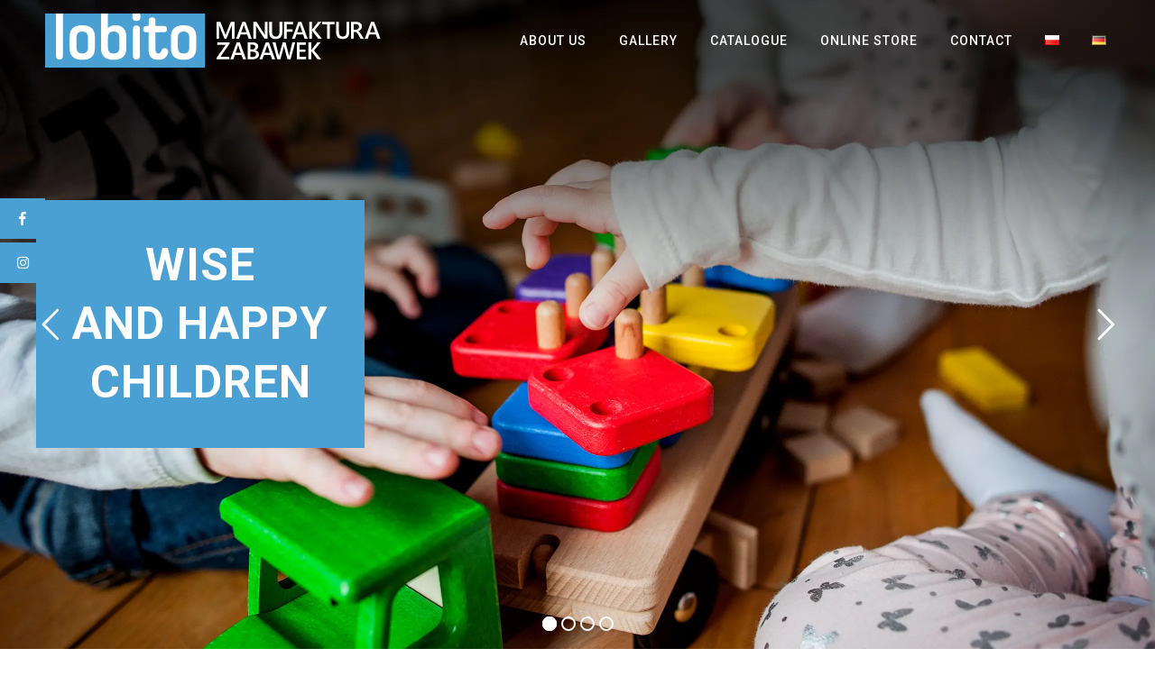

--- FILE ---
content_type: text/html; charset=UTF-8
request_url: https://lobito.pl/en/homepage/
body_size: 18707
content:
<!DOCTYPE html>
<!--[if !(IE 6) | !(IE 7) | !(IE 8)  ]><!-->
<html lang="en-GB" class="no-js">
<!--<![endif]-->
<head>
	<meta charset="UTF-8" />
		<meta name="viewport" content="width=device-width, initial-scale=1, maximum-scale=1, user-scalable=0">
		<meta name="theme-color" content="#50a1d1"/>	<link rel="profile" href="https://gmpg.org/xfn/11" />
	        <script type="text/javascript">
            if (/Android|webOS|iPhone|iPad|iPod|BlackBerry|IEMobile|Opera Mini/i.test(navigator.userAgent)) {
                var originalAddEventListener = EventTarget.prototype.addEventListener,
                    oldWidth = window.innerWidth;

                EventTarget.prototype.addEventListener = function (eventName, eventHandler, useCapture) {
                    if (eventName === "resize") {
                        originalAddEventListener.call(this, eventName, function (event) {
                            if (oldWidth === window.innerWidth) {
                                return;
                            }
                            else if (oldWidth !== window.innerWidth) {
                                oldWidth = window.innerWidth;
                            }
                            if (eventHandler.handleEvent) {
                                eventHandler.handleEvent.call(this, event);
                            }
                            else {
                                eventHandler.call(this, event);
                            };
                        }, useCapture);
                    }
                    else {
                        originalAddEventListener.call(this, eventName, eventHandler, useCapture);
                    };
                };
            };
        </script>
		<meta name='robots' content='index, follow, max-image-preview:large, max-snippet:-1, max-video-preview:-1' />
<link rel="alternate" href="https://lobito.pl/" hreflang="pl" />
<link rel="alternate" href="https://lobito.pl/en/homepage/" hreflang="en" />
<link rel="alternate" href="https://lobito.pl/de/lobito-ein-hersteller-von-einzigartigem-holzspielzeug-fuer-kinder/" hreflang="de" />

<!-- Google Tag Manager for WordPress by gtm4wp.com -->
<script data-cfasync="false" data-pagespeed-no-defer>//<![CDATA[
	var gtm4wp_datalayer_name = "dataLayer";
	var dataLayer = dataLayer || [];
//]]>
</script>
<!-- End Google Tag Manager for WordPress by gtm4wp.com -->
	<!-- This site is optimized with the Yoast SEO plugin v17.2 - https://yoast.com/wordpress/plugins/seo/ -->
	<title>LOBITO - A manufacturer of unique wooden toys for children</title>
	<meta name="description" content="We make toys to make children smart and happy. High-quality, certified and timeless toys made of Lobito wood." />
	<link rel="canonical" href="https://lobito.pl/en/homepage/" />
	<meta property="og:locale" content="en_GB" />
	<meta property="og:locale:alternate" content="pl_PL" />
	<meta property="og:locale:alternate" content="de_DE" />
	<meta property="og:type" content="website" />
	<meta property="og:title" content="LOBITO - A manufacturer of unique wooden toys for children" />
	<meta property="og:description" content="We make toys to make children smart and happy. High-quality, certified and timeless toys made of Lobito wood." />
	<meta property="og:url" content="https://lobito.pl/en/homepage/" />
	<meta property="og:site_name" content="Producent zabawek z drewna LOBITO" />
	<meta property="article:modified_time" content="2024-03-05T08:44:17+00:00" />
	<meta property="og:image" content="https://lobito.pl/wp-content/uploads/2020/11/LOBITO-512.png" />
	<meta property="og:image:width" content="513" />
	<meta property="og:image:height" content="513" />
	<meta name="twitter:card" content="summary_large_image" />
	<meta name="twitter:label1" content="Estimated reading time" />
	<meta name="twitter:data1" content="6 minutes" />
	<script type="application/ld+json" class="yoast-schema-graph">{"@context":"https://schema.org","@graph":[{"@type":"WebSite","@id":"https://lobito.pl/#website","url":"https://lobito.pl/","name":"Producent zabawek z drewna LOBITO","description":"","potentialAction":[{"@type":"SearchAction","target":{"@type":"EntryPoint","urlTemplate":"https://lobito.pl/?s={search_term_string}"},"query-input":"required name=search_term_string"}],"inLanguage":"en-GB"},{"@type":"ImageObject","@id":"https://lobito.pl/en/homepage/#primaryimage","inLanguage":"en-GB","url":"https://lobito.pl/wp-content/uploads/2020/11/LOBITO-512.png","contentUrl":"https://lobito.pl/wp-content/uploads/2020/11/LOBITO-512.png","width":513,"height":513,"caption":"Lobito Manufaktura zabawek"},{"@type":"WebPage","@id":"https://lobito.pl/en/homepage/#webpage","url":"https://lobito.pl/en/homepage/","name":"LOBITO - A manufacturer of unique wooden toys for children","isPartOf":{"@id":"https://lobito.pl/#website"},"primaryImageOfPage":{"@id":"https://lobito.pl/en/homepage/#primaryimage"},"datePublished":"2021-06-17T08:03:24+00:00","dateModified":"2024-03-05T08:44:17+00:00","description":"We make toys to make children smart and happy. High-quality, certified and timeless toys made of Lobito wood.","breadcrumb":{"@id":"https://lobito.pl/en/homepage/#breadcrumb"},"inLanguage":"en-GB","potentialAction":[{"@type":"ReadAction","target":["https://lobito.pl/en/homepage/"]}]},{"@type":"BreadcrumbList","@id":"https://lobito.pl/en/homepage/#breadcrumb","itemListElement":[{"@type":"ListItem","position":1,"name":"Strona g\u0142\u00f3wna"}]}]}</script>
	<!-- / Yoast SEO plugin. -->


<link rel='dns-prefetch' href='//fonts.googleapis.com' />
<link href='https://fonts.gstatic.com' crossorigin rel='preconnect' />
<link rel="alternate" type="application/rss+xml" title="Producent zabawek z drewna LOBITO &raquo; Feed" href="https://lobito.pl/en/feed/" />
<link rel="alternate" type="application/rss+xml" title="Producent zabawek z drewna LOBITO &raquo; Comments Feed" href="https://lobito.pl/en/comments/feed/" />
<style type="text/css">
img.wp-smiley,
img.emoji {
	display: inline !important;
	border: none !important;
	box-shadow: none !important;
	height: 1em !important;
	width: 1em !important;
	margin: 0 .07em !important;
	vertical-align: -0.1em !important;
	background: none !important;
	padding: 0 !important;
}
</style>
	<link rel='stylesheet' id='wp-block-library-css'  href='https://lobito.pl/wp-includes/css/dist/block-library/style.min.css?ver=5.8.12' type='text/css' media='all' />
<style id='wp-block-library-theme-inline-css' type='text/css'>
#start-resizable-editor-section{display:none}.wp-block-audio figcaption{color:#555;font-size:13px;text-align:center}.is-dark-theme .wp-block-audio figcaption{color:hsla(0,0%,100%,.65)}.wp-block-code{font-family:Menlo,Consolas,monaco,monospace;color:#1e1e1e;padding:.8em 1em;border:1px solid #ddd;border-radius:4px}.wp-block-embed figcaption{color:#555;font-size:13px;text-align:center}.is-dark-theme .wp-block-embed figcaption{color:hsla(0,0%,100%,.65)}.blocks-gallery-caption{color:#555;font-size:13px;text-align:center}.is-dark-theme .blocks-gallery-caption{color:hsla(0,0%,100%,.65)}.wp-block-image figcaption{color:#555;font-size:13px;text-align:center}.is-dark-theme .wp-block-image figcaption{color:hsla(0,0%,100%,.65)}.wp-block-pullquote{border-top:4px solid;border-bottom:4px solid;margin-bottom:1.75em;color:currentColor}.wp-block-pullquote__citation,.wp-block-pullquote cite,.wp-block-pullquote footer{color:currentColor;text-transform:uppercase;font-size:.8125em;font-style:normal}.wp-block-quote{border-left:.25em solid;margin:0 0 1.75em;padding-left:1em}.wp-block-quote cite,.wp-block-quote footer{color:currentColor;font-size:.8125em;position:relative;font-style:normal}.wp-block-quote.has-text-align-right{border-left:none;border-right:.25em solid;padding-left:0;padding-right:1em}.wp-block-quote.has-text-align-center{border:none;padding-left:0}.wp-block-quote.is-large,.wp-block-quote.is-style-large{border:none}.wp-block-search .wp-block-search__label{font-weight:700}.wp-block-group.has-background{padding:1.25em 2.375em;margin-top:0;margin-bottom:0}.wp-block-separator{border:none;border-bottom:2px solid;margin-left:auto;margin-right:auto;opacity:.4}.wp-block-separator:not(.is-style-wide):not(.is-style-dots){width:100px}.wp-block-separator.has-background:not(.is-style-dots){border-bottom:none;height:1px}.wp-block-separator.has-background:not(.is-style-wide):not(.is-style-dots){height:2px}.wp-block-table thead{border-bottom:3px solid}.wp-block-table tfoot{border-top:3px solid}.wp-block-table td,.wp-block-table th{padding:.5em;border:1px solid;word-break:normal}.wp-block-table figcaption{color:#555;font-size:13px;text-align:center}.is-dark-theme .wp-block-table figcaption{color:hsla(0,0%,100%,.65)}.wp-block-video figcaption{color:#555;font-size:13px;text-align:center}.is-dark-theme .wp-block-video figcaption{color:hsla(0,0%,100%,.65)}.wp-block-template-part.has-background{padding:1.25em 2.375em;margin-top:0;margin-bottom:0}#end-resizable-editor-section{display:none}
</style>
<link rel='stylesheet' id='contact-form-7-css'  href='https://lobito.pl/wp-content/plugins/contact-form-7/includes/css/styles.css?ver=5.4.2' type='text/css' media='all' />
<link rel='stylesheet' id='rs-plugin-settings-css'  href='https://lobito.pl/wp-content/plugins/revslider/public/assets/css/rs6.css?ver=6.2.23' type='text/css' media='all' />
<style id='rs-plugin-settings-inline-css' type='text/css'>
#rs-demo-id {}
</style>
<link rel='stylesheet' id='ssb-ui-style-css'  href='https://lobito.pl/wp-content/plugins/sticky-side-buttons/assets/css/ssb-ui-style.css?ver=5.8.12' type='text/css' media='all' />
<style id='ssb-ui-style-inline-css' type='text/css'>
#ssb-btn-1{background: #4aa0d2;}
#ssb-btn-1:hover{background:rgba(74,160,210,0.9);}
#ssb-btn-1 a{color: #ffffff;}
.ssb-share-btn,.ssb-share-btn .ssb-social-popup{background:#4aa0d2;color:#ffffff}.ssb-share-btn:hover{background:rgba(74,160,210,0.9);}.ssb-share-btn a{color:#ffffff !important;}#ssb-btn-0{background: #4aa0d2;}
#ssb-btn-0:hover{background:rgba(74,160,210,0.9);}
#ssb-btn-0 a{color: #ffffff;}

</style>
<link rel='stylesheet' id='ssb-fontawesome-css'  href='https://lobito.pl/wp-content/plugins/sticky-side-buttons/assets/css/font-awesome.css?ver=5.8.12' type='text/css' media='all' />
<link rel='stylesheet' id='the7-Defaults-css'  href='https://lobito.pl/wp-content/uploads/smile_fonts/Defaults/Defaults.css?ver=5.8.12' type='text/css' media='all' />
<link rel='stylesheet' id='js_composer_front-css'  href='https://lobito.pl/wp-content/plugins/js_composer/assets/css/js_composer.min.css?ver=6.7.0' type='text/css' media='all' />
<link rel='stylesheet' id='dt-web-fonts-css'  href='https://fonts.googleapis.com/css?family=Roboto:400,500,600,700' type='text/css' media='all' />
<link rel='stylesheet' id='dt-main-css'  href='https://lobito.pl/wp-content/themes/lobito/css/main.min.css?ver=9.1.2' type='text/css' media='all' />
<link rel='stylesheet' id='the7-font-css'  href='https://lobito.pl/wp-content/themes/lobito/fonts/icomoon-the7-font/icomoon-the7-font.min.css?ver=9.1.2' type='text/css' media='all' />
<link rel='stylesheet' id='dt-custom-css'  href='https://lobito.pl/wp-content/uploads/the7-css/custom.css?ver=dbb3c9b9efd0' type='text/css' media='all' />
<link rel='stylesheet' id='dt-media-css'  href='https://lobito.pl/wp-content/uploads/the7-css/media.css?ver=dbb3c9b9efd0' type='text/css' media='all' />
<link rel='stylesheet' id='the7-mega-menu-css'  href='https://lobito.pl/wp-content/uploads/the7-css/mega-menu.css?ver=dbb3c9b9efd0' type='text/css' media='all' />
<link rel='stylesheet' id='style-css'  href='https://lobito.pl/wp-content/themes/lobito/style.css?ver=9.1.2' type='text/css' media='all' />
<link rel='stylesheet' id='ultimate-vc-addons-style-css'  href='https://lobito.pl/wp-content/plugins/Ultimate_VC_Addons/assets/min-css/style.min.css?ver=3.19.11' type='text/css' media='all' />
<link rel='stylesheet' id='ultimate-vc-addons-btn-css'  href='https://lobito.pl/wp-content/plugins/Ultimate_VC_Addons/assets/min-css/advanced-buttons.min.css?ver=3.19.11' type='text/css' media='all' />
<script type='text/javascript' src='https://lobito.pl/wp-includes/js/jquery/jquery.min.js?ver=3.6.0' id='jquery-core-js'></script>
<script type='text/javascript' src='https://lobito.pl/wp-includes/js/jquery/jquery-migrate.min.js?ver=3.3.2' id='jquery-migrate-js'></script>
<script type='text/javascript' src='https://lobito.pl/wp-content/plugins/revslider/public/assets/js/rbtools.min.js?ver=6.2.23' id='tp-tools-js'></script>
<script type='text/javascript' src='https://lobito.pl/wp-content/plugins/revslider/public/assets/js/rs6.min.js?ver=6.2.23' id='revmin-js'></script>
<script type='text/javascript' id='ssb-ui-js-js-extra'>
/* <![CDATA[ */
var ssb_ui_data = {"z_index":"999"};
/* ]]> */
</script>
<script type='text/javascript' src='https://lobito.pl/wp-content/plugins/sticky-side-buttons/assets/js/ssb-ui-js.js?ver=5.8.12' id='ssb-ui-js-js'></script>
<script type='text/javascript' src='https://lobito.pl/wp-content/plugins/duracelltomi-google-tag-manager/js/gtm4wp-form-move-tracker.js?ver=1.13.1' id='gtm4wp-form-move-tracker-js'></script>
<script type='text/javascript' id='dt-above-fold-js-extra'>
/* <![CDATA[ */
var dtLocal = {"themeUrl":"https:\/\/lobito.pl\/wp-content\/themes\/lobito","passText":"To view this protected post, enter the password below:","moreButtonText":{"loading":"Loading...","loadMore":"Load more"},"postID":"230","ajaxurl":"https:\/\/lobito.pl\/wp-admin\/admin-ajax.php","REST":{"baseUrl":"https:\/\/lobito.pl\/wp-json\/the7\/v1","endpoints":{"sendMail":"\/send-mail"}},"contactMessages":{"required":"One or more fields have an error. Please check and try again.","terms":"Please accept the privacy policy.","fillTheCaptchaError":"Please, fill the captcha."},"captchaSiteKey":"","ajaxNonce":"04fcb00e97","pageData":{"type":"page","template":"page","layout":null},"themeSettings":{"smoothScroll":"on","lazyLoading":false,"accentColor":{"mode":"solid","color":"#50a1d1"},"desktopHeader":{"height":90},"ToggleCaptionEnabled":"disabled","ToggleCaption":"Nawigacja","floatingHeader":{"showAfter":94,"showMenu":true,"height":60,"logo":{"showLogo":true,"html":"<img class=\"\" src=\"https:\/\/lobito.pl\/wp-content\/uploads\/2020\/11\/Lobito-Manufaktura-zabawek-floating.svg\"  sizes=\"285px\" alt=\"Producent zabawek z drewna LOBITO\" \/>","url":"https:\/\/lobito.pl\/en\/homepage\/"}},"topLine":{"floatingTopLine":{"logo":{"showLogo":false,"html":""}}},"mobileHeader":{"firstSwitchPoint":992,"secondSwitchPoint":778,"firstSwitchPointHeight":60,"secondSwitchPointHeight":60,"mobileToggleCaptionEnabled":"disabled","mobileToggleCaption":"Menu"},"stickyMobileHeaderFirstSwitch":{"logo":{"html":"<img class=\"\" src=\"https:\/\/lobito.pl\/wp-content\/uploads\/2020\/11\/Lobito-Manufaktura-zabawek-mobile.svg\"  sizes=\"177px\" alt=\"Producent zabawek z drewna LOBITO\" \/>"}},"stickyMobileHeaderSecondSwitch":{"logo":{"html":"<img class=\"\" src=\"https:\/\/lobito.pl\/wp-content\/uploads\/2020\/11\/Lobito-Manufaktura-zabawek-mobile.svg\"  sizes=\"177px\" alt=\"Producent zabawek z drewna LOBITO\" \/>"}},"content":{"textColor":"#424242","headerColor":"#50a1d1"},"sidebar":{"switchPoint":992},"boxedWidth":"1280px","stripes":{"stripe1":{"textColor":"#787d85","headerColor":"#3b3f4a"},"stripe2":{"textColor":"#8b9199","headerColor":"#ffffff"},"stripe3":{"textColor":"#ffffff","headerColor":"#ffffff"}}},"VCMobileScreenWidth":"768"};
var dtShare = {"shareButtonText":{"facebook":"Share on Facebook","twitter":"Tweet","pinterest":"Pin it","linkedin":"Share on Linkedin","whatsapp":"Share on Whatsapp"},"overlayOpacity":"85"};
/* ]]> */
</script>
<script type='text/javascript' src='https://lobito.pl/wp-content/themes/lobito/js/above-the-fold.min.js?ver=9.1.2' id='dt-above-fold-js'></script>
<script type='text/javascript' src='https://lobito.pl/wp-content/plugins/Ultimate_VC_Addons/assets/min-js/ultimate-params.min.js?ver=3.19.11' id='ultimate-vc-addons-params-js'></script>
<script type='text/javascript' src='https://lobito.pl/wp-content/plugins/Ultimate_VC_Addons/assets/min-js/custom.min.js?ver=3.19.11' id='ultimate-vc-addons-custom-js'></script>
<link rel="https://api.w.org/" href="https://lobito.pl/wp-json/" /><link rel="alternate" type="application/json" href="https://lobito.pl/wp-json/wp/v2/pages/230" /><link rel="EditURI" type="application/rsd+xml" title="RSD" href="https://lobito.pl/xmlrpc.php?rsd" />
<link rel="wlwmanifest" type="application/wlwmanifest+xml" href="https://lobito.pl/wp-includes/wlwmanifest.xml" /> 
<meta name="generator" content="WordPress 5.8.12" />
<link rel='shortlink' href='https://lobito.pl/' />
<link rel="alternate" type="application/json+oembed" href="https://lobito.pl/wp-json/oembed/1.0/embed?url=https%3A%2F%2Flobito.pl%2Fen%2Fhomepage%2F" />
<link rel="alternate" type="text/xml+oembed" href="https://lobito.pl/wp-json/oembed/1.0/embed?url=https%3A%2F%2Flobito.pl%2Fen%2Fhomepage%2F&#038;format=xml" />

<!-- Google Tag Manager for WordPress by gtm4wp.com -->
<script data-cfasync="false" data-pagespeed-no-defer>//<![CDATA[
var google_tag_params = {"pagePostType":"frontpage","pagePostType2":"single-page","pagePostAuthor":"Mateusz Opali\u0144ski"};
	var dataLayer_content = {"pagePostType":"frontpage","pagePostType2":"single-page","pagePostAuthor":"Mateusz Opaliński","google_tag_params":window.google_tag_params};
	dataLayer.push( dataLayer_content );//]]>
</script>
<script data-cfasync="false">//<![CDATA[
(function(w,d,s,l,i){w[l]=w[l]||[];w[l].push({'gtm.start':
new Date().getTime(),event:'gtm.js'});var f=d.getElementsByTagName(s)[0],
j=d.createElement(s),dl=l!='dataLayer'?'&l='+l:'';j.async=true;j.src=
'//www.googletagmanager.com/gtm.'+'js?id='+i+dl;f.parentNode.insertBefore(j,f);
})(window,document,'script','dataLayer','GTM-5NW2DFS');//]]>
</script>
<!-- End Google Tag Manager -->
<!-- End Google Tag Manager for WordPress by gtm4wp.com --><meta name="generator" content="Powered by WPBakery Page Builder - drag and drop page builder for WordPress."/>
<meta name="generator" content="Powered by Slider Revolution 6.2.23 - responsive, Mobile-Friendly Slider Plugin for WordPress with comfortable drag and drop interface." />
<link rel="icon" href="https://lobito.pl/wp-content/uploads/2020/11/Lobito-Manufaktura-zabawek-16.png" type="image/png" sizes="16x16"/><link rel="icon" href="https://lobito.pl/wp-content/uploads/2020/11/Lobito-Manufaktura-zabawek-32.png" type="image/png" sizes="32x32"/><link rel="apple-touch-icon" href="https://lobito.pl/wp-content/uploads/2020/11/Lobito-Manufaktura-zabawek-60.png"><link rel="apple-touch-icon" sizes="76x76" href="https://lobito.pl/wp-content/uploads/2020/11/Lobito-Manufaktura-zabawek-76.png"><link rel="apple-touch-icon" sizes="120x120" href="https://lobito.pl/wp-content/uploads/2020/11/Lobito-Manufaktura-zabawek-120.png"><link rel="apple-touch-icon" sizes="152x152" href="https://lobito.pl/wp-content/uploads/2020/11/Lobito-Manufaktura-zabawek-152.png"><script type="text/javascript">function setREVStartSize(e){
			//window.requestAnimationFrame(function() {				 
				window.RSIW = window.RSIW===undefined ? window.innerWidth : window.RSIW;	
				window.RSIH = window.RSIH===undefined ? window.innerHeight : window.RSIH;	
				try {								
					var pw = document.getElementById(e.c).parentNode.offsetWidth,
						newh;
					pw = pw===0 || isNaN(pw) ? window.RSIW : pw;
					e.tabw = e.tabw===undefined ? 0 : parseInt(e.tabw);
					e.thumbw = e.thumbw===undefined ? 0 : parseInt(e.thumbw);
					e.tabh = e.tabh===undefined ? 0 : parseInt(e.tabh);
					e.thumbh = e.thumbh===undefined ? 0 : parseInt(e.thumbh);
					e.tabhide = e.tabhide===undefined ? 0 : parseInt(e.tabhide);
					e.thumbhide = e.thumbhide===undefined ? 0 : parseInt(e.thumbhide);
					e.mh = e.mh===undefined || e.mh=="" || e.mh==="auto" ? 0 : parseInt(e.mh,0);		
					if(e.layout==="fullscreen" || e.l==="fullscreen") 						
						newh = Math.max(e.mh,window.RSIH);					
					else{					
						e.gw = Array.isArray(e.gw) ? e.gw : [e.gw];
						for (var i in e.rl) if (e.gw[i]===undefined || e.gw[i]===0) e.gw[i] = e.gw[i-1];					
						e.gh = e.el===undefined || e.el==="" || (Array.isArray(e.el) && e.el.length==0)? e.gh : e.el;
						e.gh = Array.isArray(e.gh) ? e.gh : [e.gh];
						for (var i in e.rl) if (e.gh[i]===undefined || e.gh[i]===0) e.gh[i] = e.gh[i-1];
											
						var nl = new Array(e.rl.length),
							ix = 0,						
							sl;					
						e.tabw = e.tabhide>=pw ? 0 : e.tabw;
						e.thumbw = e.thumbhide>=pw ? 0 : e.thumbw;
						e.tabh = e.tabhide>=pw ? 0 : e.tabh;
						e.thumbh = e.thumbhide>=pw ? 0 : e.thumbh;					
						for (var i in e.rl) nl[i] = e.rl[i]<window.RSIW ? 0 : e.rl[i];
						sl = nl[0];									
						for (var i in nl) if (sl>nl[i] && nl[i]>0) { sl = nl[i]; ix=i;}															
						var m = pw>(e.gw[ix]+e.tabw+e.thumbw) ? 1 : (pw-(e.tabw+e.thumbw)) / (e.gw[ix]);					
						newh =  (e.gh[ix] * m) + (e.tabh + e.thumbh);
					}				
					if(window.rs_init_css===undefined) window.rs_init_css = document.head.appendChild(document.createElement("style"));					
					document.getElementById(e.c).height = newh+"px";
					window.rs_init_css.innerHTML += "#"+e.c+"_wrapper { height: "+newh+"px }";				
				} catch(e){
					console.log("Failure at Presize of Slider:" + e)
				}					   
			//});
		  };</script>
<style type="text/css" data-type="vc_shortcodes-custom-css">.vc_custom_1607345320739{margin-top: 0px !important;margin-bottom: 0px !important;padding-top: 0px !important;padding-bottom: 0px !important;}.vc_custom_1607340120980{margin-top: 0px !important;margin-bottom: 10px !important;padding-top: 55px !important;padding-bottom: 0px !important;}.vc_custom_1607339484631{margin-top: 0px !important;margin-bottom: 0px !important;padding-top: 0px !important;padding-bottom: 55px !important;}.vc_custom_1607341046934{margin-top: 0px !important;margin-bottom: 0px !important;padding-top: 55px !important;padding-bottom: 0px !important;}.vc_custom_1607341142858{margin-top: 0px !important;margin-bottom: 0px !important;padding-top: 55px !important;padding-bottom: 0px !important;}.vc_custom_1607341158258{margin-top: 0px !important;margin-bottom: 0px !important;padding-top: 55px !important;padding-bottom: 55px !important;}.vc_custom_1607340814642{margin-top: 0px !important;margin-bottom: 0px !important;padding-top: 55px !important;padding-bottom: 55px !important;}.vc_custom_1607340455684{margin-top: 0px !important;margin-bottom: 0px !important;padding-top: 55px !important;padding-bottom: 55px !important;}.vc_custom_1606824922914{margin-top: 0px !important;margin-bottom: 0px !important;padding-top: 40px !important;padding-bottom: 55px !important;}.vc_custom_1607342121011{margin-top: 0px !important;margin-bottom: 0px !important;padding-top: 0px !important;padding-bottom: 0px !important;}.vc_custom_1607339235232{margin-top: 0px !important;margin-bottom: 0px !important;padding-top: 0px !important;padding-bottom: 0px !important;}.vc_custom_1623916654647{margin-top: 0px !important;margin-bottom: 0px !important;padding-top: 0px !important;padding-bottom: 0px !important;}.vc_custom_1607348646957{margin-top: 0px !important;margin-bottom: 0px !important;padding-top: 25px !important;padding-bottom: 0px !important;}.vc_custom_1607339688640{margin-top: 0px !important;margin-bottom: 0px !important;padding-top: 25px !important;padding-bottom: 0px !important;}.vc_custom_1618321629981{margin-top: 0px !important;margin-bottom: 0px !important;padding-top: 25px !important;padding-bottom: 0px !important;}.vc_custom_1618321637193{margin-top: 0px !important;margin-bottom: 0px !important;padding-top: 25px !important;padding-bottom: 0px !important;}.vc_custom_1623916661654{margin-top: 0px !important;margin-bottom: 0px !important;padding-top: 0px !important;padding-bottom: 0px !important;}.vc_custom_1607339852901{margin-top: 0px !important;margin-bottom: 20px !important;padding-top: 0px !important;padding-bottom: 0px !important;}.vc_custom_1623916685042{margin-top: 0px !important;margin-bottom: 0px !important;padding-top: 0px !important;padding-bottom: 0px !important;}.vc_custom_1607339858921{margin-top: 0px !important;margin-bottom: 20px !important;padding-top: 0px !important;padding-bottom: 0px !important;}.vc_custom_1623916712034{margin-top: 0px !important;margin-bottom: 0px !important;padding-top: 0px !important;padding-bottom: 0px !important;}.vc_custom_1607339867253{margin-top: 0px !important;margin-bottom: 20px !important;padding-top: 0px !important;padding-bottom: 0px !important;}.vc_custom_1632469933448{margin-top: 0px !important;margin-bottom: 0px !important;padding-top: 0px !important;padding-bottom: 0px !important;}.vc_custom_1606830035243{margin-top: 0px !important;margin-bottom: 0px !important;padding-top: 0px !important;padding-bottom: 0px !important;}.vc_custom_1606831312006{margin-top: 0px !important;margin-bottom: 0px !important;padding-top: 0px !important;padding-bottom: 0px !important;}.vc_custom_1623916789319{margin-top: 0px !important;margin-bottom: 25px !important;padding-top: 0px !important;padding-bottom: 0px !important;}.vc_custom_1632469949110{margin-top: 0px !important;margin-bottom: 0px !important;padding-top: 0px !important;padding-bottom: 0px !important;}.vc_custom_1607341498448{margin-top: 0px !important;margin-bottom: 0px !important;padding-top: 0px !important;padding-bottom: 0px !important;}.vc_custom_1606831320742{margin-top: 0px !important;margin-bottom: 0px !important;padding-top: 0px !important;padding-bottom: 0px !important;}.vc_custom_1606831317475{margin-top: 0px !important;padding-top: 0px !important;padding-bottom: 0px !important;}.vc_custom_1607341509321{margin-top: 0px !important;margin-bottom: 0px !important;padding-top: 0px !important;padding-bottom: 0px !important;}.vc_custom_1623917607052{margin-top: 0px !important;margin-bottom: 25px !important;padding-top: 0px !important;padding-bottom: 0px !important;}.vc_custom_1632469959162{margin-top: 0px !important;margin-bottom: 0px !important;padding-top: 0px !important;padding-bottom: 0px !important;}.vc_custom_1606830035243{margin-top: 0px !important;margin-bottom: 0px !important;padding-top: 0px !important;padding-bottom: 0px !important;}.vc_custom_1606831312006{margin-top: 0px !important;margin-bottom: 0px !important;padding-top: 0px !important;padding-bottom: 0px !important;}.vc_custom_1623916859372{margin-top: 0px !important;margin-bottom: 25px !important;padding-top: 0px !important;padding-bottom: 0px !important;}.vc_custom_1632469972960{margin-top: 0px !important;margin-bottom: 0px !important;padding-top: 0px !important;padding-bottom: 0px !important;}.vc_custom_1607341517168{margin-top: 0px !important;margin-bottom: 0px !important;padding-top: 0px !important;padding-bottom: 0px !important;}.vc_custom_1607339235232{margin-top: 0px !important;margin-bottom: 0px !important;padding-top: 0px !important;padding-bottom: 0px !important;}.vc_custom_1623916884505{margin-top: 0px !important;margin-bottom: 25px !important;padding-top: 0px !important;padding-bottom: 0px !important;}.vc_custom_1607340790650{margin-top: 0px !important;margin-bottom: 0px !important;padding-top: 0px !important;padding-bottom: 0px !important;}.vc_custom_1607339235232{margin-top: 0px !important;margin-bottom: 0px !important;padding-top: 0px !important;padding-bottom: 0px !important;}.vc_custom_1623916912298{margin-top: 0px !important;margin-bottom: 25px !important;padding-top: 0px !important;padding-bottom: 0px !important;}.vc_custom_1623916950516{margin-top: 0px !important;margin-bottom: 0px !important;padding-top: 0px !important;padding-bottom: 0px !important;}.vc_custom_1606825354111{margin-top: 25px !important;margin-bottom: 0px !important;padding-top: 0px !important;padding-bottom: 0px !important;}.vc_custom_1606824637832{margin-top: 25px !important;margin-bottom: 0px !important;padding-top: 0px !important;padding-bottom: 0px !important;}.vc_custom_1606826316533{margin-top: 0px !important;margin-bottom: 0px !important;padding-top: 0px !important;padding-bottom: 0px !important;}.vc_custom_1606826322205{margin-top: 0px !important;margin-bottom: 0px !important;padding-top: 0px !important;padding-bottom: 0px !important;}.vc_custom_1606826329688{margin-top: 0px !important;margin-bottom: 0px !important;padding-top: 0px !important;padding-bottom: 0px !important;}.vc_custom_1606826335392{margin-top: 0px !important;margin-bottom: 0px !important;padding-top: 0px !important;padding-bottom: 0px !important;}.vc_custom_1606826343732{margin-top: 0px !important;margin-bottom: 0px !important;padding-top: 0px !important;padding-bottom: 0px !important;}.vc_custom_1709628252286{margin-top: 0px !important;margin-bottom: 0px !important;padding-top: 0px !important;padding-bottom: 0px !important;}.vc_custom_1623916978238{margin-top: 0px !important;margin-bottom: 0px !important;padding-top: 0px !important;padding-bottom: 0px !important;}.vc_custom_1623916985222{margin-top: 0px !important;margin-bottom: 0px !important;padding-top: 0px !important;padding-bottom: 0px !important;}.vc_custom_1623916997108{margin-top: 0px !important;margin-bottom: 0px !important;padding-top: 0px !important;padding-bottom: 0px !important;}</style><noscript><style> .wpb_animate_when_almost_visible { opacity: 1; }</style></noscript><style id='the7-custom-inline-css' type='text/css'>
.sub-nav .menu-item i.fa,
.sub-nav .menu-item i.fas,
.sub-nav .menu-item i.far,
.sub-nav .menu-item i.fab {
	text-align: center;
	width: 1.25em;
}

.boxedz {
background: #4AA0D2;
    z-index: 999;
    bottom: 0px;
	margin-top: -400px;
    left: 33%;
    font-size: 60px;
    font-weight: bold;
    color: #fff;
    line-height: 70px;
    padding: 30px;
    margin-bottom: 0px;
}

ol.numbers {
    max-width: 100%;
    counter-reset: my-awesome-counter;
    list-style: none;
    padding-left: 20px;
	line-height: 31.5px;
}
ol.numbers li {
  margin: 0 0 0.5rem 0;
  counter-increment: my-awesome-counter;
  position: relative;
}
ol.numbers li::before {
content: counter(my-awesome-counter);
    color: #fff;
    font-size: 17px;
    font-weight: bold;
    position: absolute;
    --size: 25px;
    left: calc(-1 * var(--size) - 14px);
    line-height: var(--size);
    width: var(--size);
    height: var(--size);
    top: 0;
    transform: rotate(-10deg);
    background: #4AA0D2;
    border-radius: 50%;
    text-align: center;
    margin-top: 4px;
}


ol.numbers2 {
    max-width: 100%;
    counter-reset:list-order 3;
    list-style: none;
    padding-left: 20px;
	line-height: 31.5px;
}
ol.numbers2 li {
  margin: 0 0 0.5rem 0;
  counter-increment:list-order;
	list-style-type:none;
  position: relative;
}
ol.numbers2 li::before {
content:counter(list-order) ' ';
    color: #fff;
    font-size: 17px;
    font-weight: bold;
    position: absolute;
    --size: 25px;
    left: calc(-1 * var(--size) - 14px);
    line-height: var(--size);
    width: var(--size);
    height: var(--size);
    top: 0;
    transform: rotate(-10deg);
    background: #4AA0D2;
    border-radius: 50%;
    text-align: center;
    margin-top: 4px;
}

.scroll-top.on {
    left: 10px !important;
}

.cookie-bar-block #catapult-cookie-bar h3 {
    margin: 0px !important;
}

.cookie-bar-block #catapult-cookie-bar span {
    margin: 0px 0px !important;
    font-size: 10px !important;
    line-height: 16px !important;
    text-align: justify !important;
}

.whitieshadow {
	letter-spacing: 1px;
	text-transform: uppercase;
	font-size: 40px;
    line-height: 50px;
    font-weight: normal;
}

.linkkontakt {
	color: #424242 !important;
	text-decoration: none !important;
}

.linkkontakt:hover {
	color: #4AA0D2 !important;
	text-decoration: none !important;
}

button#catapultCookie {
    border: 0 !important;
    padding: 6px 9px 7px 9px !important;
    border-radius: 0px !important;
    margin-top: 12px !important;
    font-weight: bold !important;
}

.pswp .pswp__ui--fit .pswp__caption, .pswp .pswp__ui--fit .pswp__top-bar {
	display: none;
}

#catapult-cookie-bar {
bottom: 20px !important;
}

.whitie {
	color: #fff;
}

.grecaptcha-badge { 
    bottom:65px !important; 
}

.main-nav > li:not(.wpml-ls-item) > a .menu-text {
	letter-spacing: 1px;
}

#ssb-container.ssb-anim-icons ul li {
    margin-top: 4px;
}
</style>
</head>
<body data-rsssl=1 class="home page-template-default page page-id-230 wp-embed-responsive transparent title-off dt-responsive-on right-mobile-menu-close-icon ouside-menu-close-icon mobile-hamburger-close-bg-enable mobile-hamburger-close-bg-hover-enable  fade-medium-mobile-menu-close-icon fade-medium-menu-close-icon srcset-enabled btn-flat custom-btn-color custom-btn-hover-color phantom-sticky phantom-shadow-decoration phantom-custom-logo-on sticky-mobile-header top-header first-switch-logo-left first-switch-menu-right second-switch-logo-left second-switch-menu-right right-mobile-menu layzr-loading-on no-avatars popup-message-style the7-ver-9.1.2 wpb-js-composer js-comp-ver-6.7.0 vc_responsive">
	<!-- Load Facebook SDK for JavaScript -->
      <div id="fb-root"></div>
      <script>
        window.fbAsyncInit = function() {
          FB.init({
            xfbml            : true,
            version          : 'v9.0'
          });
        };

        (function(d, s, id) {
        var js, fjs = d.getElementsByTagName(s)[0];
        if (d.getElementById(id)) return;
        js = d.createElement(s); js.id = id;
        js.src = 'https://connect.facebook.net/pl_PL/sdk/xfbml.customerchat.js';
        fjs.parentNode.insertBefore(js, fjs);
      }(document, 'script', 'facebook-jssdk'));</script>

      <!-- Your Chat Plugin code -->
      <div class="fb-customerchat"
        attribution=setup_tool
        page_id="1569772879921151"
  theme_color="#4AA0D2">
      </div>
<!-- The7 9.1.2 -->

<div id="page" >
	<a class="skip-link screen-reader-text" href="#content">Skip to content</a>

<div class="masthead inline-header right light-preset-color full-height shadow-decoration shadow-mobile-header-decoration small-mobile-menu-icon dt-parent-menu-clickable show-device-logo show-mobile-logo"  style="background-color: rgba(15,15,15,0);" role="banner">

	<div class="top-bar full-width-line top-bar-empty top-bar-line-hide">
	<div class="top-bar-bg"  style="background-color: rgba(255,255,255,0);"></div>
	<div class="mini-widgets left-widgets"></div><div class="mini-widgets right-widgets"></div></div>

	<header class="header-bar">

		<div class="branding">
	<div id="site-title" class="assistive-text">Producent zabawek z drewna LOBITO</div>
	<div id="site-description" class="assistive-text"></div>
	<a class="" href="https://lobito.pl/en/homepage/"><img class="" src="https://lobito.pl/wp-content/uploads/2020/12/Lobito-Manufaktura-zabawek-white.svg"  sizes="372px" alt="Producent zabawek z drewna LOBITO" /></a></div>

		<ul id="primary-menu" class="main-nav underline-decoration downwards-line outside-item-remove-margin" role="menubar"><li class="menu-item menu-item-type-custom menu-item-object-custom menu-item-has-children menu-item-258 first has-children" role="presentation"><a data-level='1' role="menuitem"><span class="menu-item-text"><span class="menu-text">About Us</span></span></a><ul class="sub-nav hover-style-bg level-arrows-on" role="menubar"><li class="menu-item menu-item-type-post_type menu-item-object-page menu-item-256 first" role="presentation"><a href='https://lobito.pl/en/get-to-know-lobito/' data-level='2' role="menuitem"><span class="menu-item-text"><span class="menu-text">Get to know LOBITO</span></span></a></li> <li class="menu-item menu-item-type-post_type menu-item-object-page menu-item-255" role="presentation"><a href='https://lobito.pl/en/quality-certificates-and-norms/' data-level='2' role="menuitem"><span class="menu-item-text"><span class="menu-text">Quality, certificates and norms</span></span></a></li> <li class="menu-item menu-item-type-post_type menu-item-object-page menu-item-252" role="presentation"><a href='https://lobito.pl/en/stages-of-production/' data-level='2' role="menuitem"><span class="menu-item-text"><span class="menu-text">Stages of production</span></span></a></li> </ul></li> <li class="menu-item menu-item-type-post_type menu-item-object-page menu-item-253" role="presentation"><a href='https://lobito.pl/en/gallery/' data-level='1' role="menuitem"><span class="menu-item-text"><span class="menu-text">Gallery</span></span></a></li> <li class="menu-item menu-item-type-post_type menu-item-object-page menu-item-254" role="presentation"><a href='https://lobito.pl/en/catalogue/' data-level='1' role="menuitem"><span class="menu-item-text"><span class="menu-text">Catalogue</span></span></a></li> <li class="menu-item menu-item-type-custom menu-item-object-custom menu-item-259" role="presentation"><a href='https://sklep.lobito.pl/' target='_blank' data-level='1' role="menuitem"><span class="menu-item-text"><span class="menu-text">Online Store</span></span></a></li> <li class="menu-item menu-item-type-post_type menu-item-object-page menu-item-257" role="presentation"><a href='https://lobito.pl/en/contact/' data-level='1' role="menuitem"><span class="menu-item-text"><span class="menu-text">Contact</span></span></a></li> <li class="lang-item lang-item-5 lang-item-pl lang-item-first menu-item menu-item-type-custom menu-item-object-custom menu-item-260-pl" role="presentation"><a href='https://lobito.pl/' data-level='1' hreflang='pl-PL' lang='pl-PL' role="menuitem"><span class="menu-item-text"><span class="menu-text"><img src="[data-uri]" alt="Polski" width="16" height="11" style="width: 16px; height: 11px;" /></span></span></a></li> <li class="lang-item lang-item-13 lang-item-de menu-item menu-item-type-custom menu-item-object-custom menu-item-260-de" role="presentation"><a href='https://lobito.pl/de/lobito-ein-hersteller-von-einzigartigem-holzspielzeug-fuer-kinder/' data-level='1' hreflang='de-DE' lang='de-DE' role="menuitem"><span class="menu-item-text"><span class="menu-text"><img src="[data-uri]" alt="Deutsch" width="16" height="11" style="width: 16px; height: 11px;" /></span></span></a></li> </ul>
		
	</header>

</div>
<div class="dt-mobile-header mobile-menu-show-divider">
	<div class="dt-close-mobile-menu-icon"><div class="close-line-wrap"><span class="close-line"></span><span class="close-line"></span><span class="close-line"></span></div></div>	<ul id="mobile-menu" class="mobile-main-nav" role="menubar">
		<li class="menu-item menu-item-type-custom menu-item-object-custom menu-item-has-children menu-item-258 first has-children" role="presentation"><a data-level='1' role="menuitem"><span class="menu-item-text"><span class="menu-text">About Us</span></span></a><ul class="sub-nav hover-style-bg level-arrows-on" role="menubar"><li class="menu-item menu-item-type-post_type menu-item-object-page menu-item-256 first" role="presentation"><a href='https://lobito.pl/en/get-to-know-lobito/' data-level='2' role="menuitem"><span class="menu-item-text"><span class="menu-text">Get to know LOBITO</span></span></a></li> <li class="menu-item menu-item-type-post_type menu-item-object-page menu-item-255" role="presentation"><a href='https://lobito.pl/en/quality-certificates-and-norms/' data-level='2' role="menuitem"><span class="menu-item-text"><span class="menu-text">Quality, certificates and norms</span></span></a></li> <li class="menu-item menu-item-type-post_type menu-item-object-page menu-item-252" role="presentation"><a href='https://lobito.pl/en/stages-of-production/' data-level='2' role="menuitem"><span class="menu-item-text"><span class="menu-text">Stages of production</span></span></a></li> </ul></li> <li class="menu-item menu-item-type-post_type menu-item-object-page menu-item-253" role="presentation"><a href='https://lobito.pl/en/gallery/' data-level='1' role="menuitem"><span class="menu-item-text"><span class="menu-text">Gallery</span></span></a></li> <li class="menu-item menu-item-type-post_type menu-item-object-page menu-item-254" role="presentation"><a href='https://lobito.pl/en/catalogue/' data-level='1' role="menuitem"><span class="menu-item-text"><span class="menu-text">Catalogue</span></span></a></li> <li class="menu-item menu-item-type-custom menu-item-object-custom menu-item-259" role="presentation"><a href='https://sklep.lobito.pl/' target='_blank' data-level='1' role="menuitem"><span class="menu-item-text"><span class="menu-text">Online Store</span></span></a></li> <li class="menu-item menu-item-type-post_type menu-item-object-page menu-item-257" role="presentation"><a href='https://lobito.pl/en/contact/' data-level='1' role="menuitem"><span class="menu-item-text"><span class="menu-text">Contact</span></span></a></li> <li class="lang-item lang-item-5 lang-item-pl lang-item-first menu-item menu-item-type-custom menu-item-object-custom menu-item-260-pl" role="presentation"><a href='https://lobito.pl/' data-level='1' hreflang='pl-PL' lang='pl-PL' role="menuitem"><span class="menu-item-text"><span class="menu-text"><img src="[data-uri]" alt="Polski" width="16" height="11" style="width: 16px; height: 11px;" /></span></span></a></li> <li class="lang-item lang-item-13 lang-item-de menu-item menu-item-type-custom menu-item-object-custom menu-item-260-de" role="presentation"><a href='https://lobito.pl/de/lobito-ein-hersteller-von-einzigartigem-holzspielzeug-fuer-kinder/' data-level='1' hreflang='de-DE' lang='de-DE' role="menuitem"><span class="menu-item-text"><span class="menu-text"><img src="[data-uri]" alt="Deutsch" width="16" height="11" style="width: 16px; height: 11px;" /></span></span></a></li> 	</ul>
	<div class='mobile-mini-widgets-in-menu'></div>
</div>

<style id="the7-page-content-style">
#main {
  padding-top: 0px;
  padding-bottom: 0px;
}
@media screen and (max-width: 778px) {
  #main {
    padding-top: 0px;
    padding-bottom: 0px;
  }
}

</style>

<div id="main" class="sidebar-none sidebar-divider-vertical">

	
	<div class="main-gradient"></div>
	<div class="wf-wrap">
	<div class="wf-container-main">

	


	<div id="content" class="content" role="main">

		<div data-vc-full-width="true" data-vc-full-width-init="false" data-vc-stretch-content="true" class="vc_row wpb_row vc_row-fluid vc_custom_1607345320739 vc_row-no-padding vc_row-o-content-middle vc_row-flex"><div class="wpb_column vc_column_container vc_col-sm-12"><div class="vc_column-inner vc_custom_1607342121011"><div class="wpb_wrapper">
			<!-- START slideren REVOLUTION SLIDER 6.2.23 --><p class="rs-p-wp-fix"></p>
			<rs-module-wrap id="rev_slider_2_1_wrapper" data-source="gallery" style="background:transparent;padding:0;">
				<rs-module id="rev_slider_2_1" style="" data-version="6.2.23">
					<rs-slides>
						<rs-slide data-key="rs-5" data-title="Slide" data-thumb="//lobito.pl/wp-content/uploads/2020/12/Lobito-zabawki-z-drewna-1-50x100.jpg" data-anim="ei:d;eo:d;s:1000;r:0;t:fade;sl:0;">
							<img src="//lobito.pl/wp-content/uploads/2020/12/Lobito-zabawki-z-drewna-1.jpg" title="Lobito zabawki z drewna" width="2560" height="1600" class="rev-slidebg" data-no-retina>
<!--
							--><rs-layer
								id="slider-2-slide-5-layer-0" 
								data-type="text"
								data-color="#ffffff"
								data-rsp_ch="on"
								data-xy="y:c;"
								data-text="w:normal;s:50;l:65;ls:1px;fw:700;a:center;"
								data-padding="t:40;r:40;b:40;l:40;"
								data-frame_0="y:50;"
								data-frame_1="sp:1000;"
								data-frame_999="y:50;o:0;st:w;sp:1000;"
								style="z-index:5;background-color:#4aa0d2;font-family:Roboto;"
							>WISE<br />
AND HAPPY<br />
CHILDREN 
							</rs-layer><!--
-->						</rs-slide>
						<rs-slide data-key="rs-7" data-title="Slide" data-thumb="//lobito.pl/wp-content/uploads/2020/12/Lobito-zabawki-z-drewna-dla-dzeci-50x100.jpg" data-anim="ei:d;eo:d;s:1000;r:0;t:fade;sl:0;">
							<img src="//lobito.pl/wp-content/uploads/2020/12/Lobito-zabawki-z-drewna-dla-dzeci.jpg" title="Lobito zabawki z drewna dla dzeci" width="2560" height="1600" class="rev-slidebg" data-no-retina>
<!--
							--><rs-layer
								id="slider-2-slide-7-layer-0" 
								data-type="text"
								data-color="#ffffff"
								data-rsp_ch="on"
								data-xy="x:r;y:c;"
								data-text="w:normal;s:50;l:65;ls:1px;fw:700;a:center;"
								data-padding="t:40;r:40;b:40;l:40;"
								data-frame_0="y:50;"
								data-frame_1="sp:1000;"
								data-frame_999="y:50;o:0;st:w;sp:1000;"
								style="z-index:5;background-color:#4aa0d2;font-family:Roboto;"
							>SECURE<br />
FOR YOUR<br />
BABY 
							</rs-layer><!--
-->						</rs-slide>
						<rs-slide data-key="rs-6" data-title="Slide" data-thumb="//lobito.pl/wp-content/uploads/2020/12/Lobito-samochody-z-drewna-50x100.jpg" data-anim="ei:d;eo:d;s:1000;r:0;t:fade;sl:0;">
							<img src="//lobito.pl/wp-content/uploads/2020/12/Lobito-samochody-z-drewna.jpg" alt="Lobito samochody z drewna" title="Lobito samochody z drewna" width="2560" height="1600" class="rev-slidebg" data-no-retina>
<!--
							--><rs-layer
								id="slider-2-slide-6-layer-0" 
								data-type="text"
								data-color="#ffffff"
								data-rsp_ch="on"
								data-xy="y:c;"
								data-text="w:normal;s:50;l:65;ls:1px;fw:700;a:center;"
								data-padding="t:40;r:40;b:40;l:40;"
								data-frame_0="y:50;"
								data-frame_1="sp:1000;"
								data-frame_999="y:50;o:0;st:w;sp:1000;"
								style="z-index:5;background-color:#4aa0d2;font-family:Roboto;"
							>100%<br />
EUROPEAN<br />
PRODUCTION 
							</rs-layer><!--
-->						</rs-slide>
						<rs-slide data-key="rs-8" data-title="Slide" data-thumb="//lobito.pl/wp-content/uploads/2020/12/Lobito-zabawki-ponadczasowe-50x100.jpg" data-anim="ei:d;eo:d;s:1000;r:0;t:fade;sl:0;">
							<img src="//lobito.pl/wp-content/uploads/2020/12/Lobito-zabawki-ponadczasowe.jpg" alt="Lobito zabawki ponadczasowe" title="Lobito zabawki ponadczasowe" width="2560" height="1600" class="rev-slidebg" data-no-retina>
<!--
							--><rs-layer
								id="slider-2-slide-8-layer-0" 
								data-type="text"
								data-color="#ffffff"
								data-rsp_ch="on"
								data-xy="x:r;y:c;"
								data-text="w:normal;s:50;l:65;ls:1px;fw:700;a:center;"
								data-padding="t:40;r:40;b:40;l:40;"
								data-frame_0="y:50;"
								data-frame_1="sp:1000;"
								data-frame_999="y:50;o:0;st:w;sp:1000;"
								style="z-index:5;background-color:#4aa0d2;font-family:Roboto;"
							>MODERN<br />
WOODEN<br />
TOYS 
							</rs-layer><!--
-->						</rs-slide>
					</rs-slides>
				</rs-module>
				<script type="text/javascript">
					setREVStartSize({c: 'rev_slider_2_1',rl:[1240,1024,778,480],el:[700],gw:[1200],gh:[700],type:'standard',justify:'',layout:'fullscreen',offsetContainer:'',offset:'',mh:"0"});
					var	revapi2,
						tpj;
					function revinit_revslider21() {
					jQuery(function() {
						tpj = jQuery;
						revapi2 = tpj("#rev_slider_2_1");
						if(revapi2==undefined || revapi2.revolution == undefined){
							revslider_showDoubleJqueryError("rev_slider_2_1");
						}else{
							revapi2.revolution({
								sliderLayout:"fullscreen",
								visibilityLevels:"1240,1024,778,480",
								gridwidth:1200,
								gridheight:700,
								perspective:600,
								perspectiveType:"global",
								editorheight:"700,768,960,720",
								responsiveLevels:"1240,1024,778,480",
								progressBar:{disableProgressBar:true},
								navigation: {
									onHoverStop:false,
									arrows: {
										enable:true,
										style:"uranus",
										left: {
											h_offset:30
										},
										right: {
											h_offset:30
										}
									},
									bullets: {
										enable:true,
										tmp:"",
										style:"hermes"
									}
								},
								fallbacks: {
									allowHTML5AutoPlayOnAndroid:true
								},
							});
						}
						
					});
					} // End of RevInitScript
				var once_revslider21 = false;
				if (document.readyState === "loading") {document.addEventListener('readystatechange',function() { if((document.readyState === "interactive" || document.readyState === "complete") && !once_revslider21 ) { once_revslider21 = true; revinit_revslider21();}});} else {once_revslider21 = true; revinit_revslider21();}
				</script>
				<script>
					var htmlDivCss = unescape("%23rev_slider_2_1_wrapper%20.uranus.tparrows%20%7B%0A%20%20width%3A50px%3B%0A%20%20height%3A50px%3B%0A%20%20background%3Argba%28255%2C255%2C255%2C0%29%3B%0A%20%7D%0A%20%23rev_slider_2_1_wrapper%20.uranus.tparrows%3Abefore%20%7B%0A%20width%3A50px%3B%0A%20height%3A50px%3B%0A%20line-height%3A50px%3B%0A%20font-size%3A40px%3B%0A%20transition%3Aall%200.3s%3B%0A-webkit-transition%3Aall%200.3s%3B%0A%20%7D%0A%20%0A%20%20%23rev_slider_2_1_wrapper%20.uranus.tparrows%3Ahover%3Abefore%20%7B%0A%20%20%20%20opacity%3A0.75%3B%0A%20%20%7D%0A%23rev_slider_2_1_wrapper%20.hermes.tp-bullets%20%7B%0A%7D%0A%0A%23rev_slider_2_1_wrapper%20.hermes%20.tp-bullet%20%7B%0A%20%20%20%20overflow%3Ahidden%3B%0A%20%20%20%20border-radius%3A50%25%3B%0A%20%20%20%20width%3A16px%3B%0A%20%20%20%20height%3A16px%3B%0A%20%20%20%20background-color%3A%20rgba%280%2C%200%2C%200%2C%200%29%3B%0A%20%20%20%20box-shadow%3A%20inset%200%200%200%202px%20%23ffffff%3B%0A%20%20%20%20-webkit-transition%3A%20background%200.3s%20ease%3B%0A%20%20%20%20transition%3A%20background%200.3s%20ease%3B%0A%20%20%20%20position%3Aabsolute%3B%0A%7D%0A%0A%23rev_slider_2_1_wrapper%20.hermes%20.tp-bullet%3Ahover%20%7B%0A%09%20%20background-color%3A%20rgba%280%2C0%2C0%2C0.21%29%3B%0A%7D%0A%23rev_slider_2_1_wrapper%20.hermes%20.tp-bullet%3Aafter%20%7B%0A%20%20content%3A%20%27%20%27%3B%0A%20%20position%3A%20absolute%3B%0A%20%20bottom%3A%200%3B%0A%20%20height%3A%200%3B%0A%20%20left%3A%200%3B%0A%20%20width%3A%20100%25%3B%0A%20%20background-color%3A%20%23ffffff%3B%0A%20%20box-shadow%3A%200%200%201px%20%23ffffff%3B%0A%20%20-webkit-transition%3A%20height%200.3s%20ease%3B%0A%20%20transition%3A%20height%200.3s%20ease%3B%0A%7D%0A%23rev_slider_2_1_wrapper%20.hermes%20.tp-bullet.selected%3Aafter%20%7B%0A%20%20height%3A100%25%3B%0A%7D%0A%0A");
					var htmlDiv = document.getElementById('rs-plugin-settings-inline-css');
					if(htmlDiv) {
						htmlDiv.innerHTML = htmlDiv.innerHTML + htmlDivCss;
					}else{
						var htmlDiv = document.createElement('div');
						htmlDiv.innerHTML = '<style>' + htmlDivCss + '</style>';
						document.getElementsByTagName('head')[0].appendChild(htmlDiv.childNodes[0]);
					}
				</script>
				<script>
					var htmlDivCss = unescape("%0A%0A%0A%0A%0A%0A%0A%0A");
					var htmlDiv = document.getElementById('rs-plugin-settings-inline-css');
					if(htmlDiv) {
						htmlDiv.innerHTML = htmlDiv.innerHTML + htmlDivCss;
					}else{
						var htmlDiv = document.createElement('div');
						htmlDiv.innerHTML = '<style>' + htmlDivCss + '</style>';
						document.getElementsByTagName('head')[0].appendChild(htmlDiv.childNodes[0]);
					}
				</script>
			</rs-module-wrap>
			<!-- END REVOLUTION SLIDER -->
</div></div></div></div><div class="vc_row-full-width vc_clearfix"></div><div data-vc-full-width="true" data-vc-full-width-init="false" class="vc_row wpb_row vc_row-fluid vc_custom_1607340120980"><div class="wpb_column vc_column_container vc_col-sm-12"><div class="vc_column-inner vc_custom_1607339235232"><div class="wpb_wrapper">
	<div class="wpb_text_column wpb_content_element  vc_custom_1623916654647" >
		<div class="wpb_wrapper">
			<h1 style="text-align: center;">LOBITO &#8211; Wise and Happy Children</h1>
<p style="text-align: center;">Our mission is to create toys that will make children wise and happy. The child’s wellbeing is our top priority. We create a possibility for giving our children toys that are safe and at the same time support their development and creativity. Thanks to proper development, children grow up to be happier people, who succeed in their adult lives. LOBITO is the easier and better choice.</p>

		</div>
	</div>
</div></div></div></div><div class="vc_row-full-width vc_clearfix"></div><div data-vc-full-width="true" data-vc-full-width-init="false" class="vc_row wpb_row vc_row-fluid vc_custom_1607339484631"><div class="wpb_column vc_column_container vc_col-sm-12"><div class="vc_column-inner vc_custom_1607348646957"><div class="wpb_wrapper">
	<div class="wpb_text_column wpb_content_element  vc_custom_1623916661654" >
		<div class="wpb_wrapper">
			<h2 style="text-align: center;"> <span class="fontstyle0">Our Values </span></h2>

		</div>
	</div>
</div></div></div><div class="wpb_column vc_column_container vc_col-sm-4"><div class="vc_column-inner vc_custom_1607339688640"><div class="wpb_wrapper">
	<div  class="wpb_single_image wpb_content_element vc_align_center  vc_custom_1607339852901">
		
		<figure class="wpb_wrapper vc_figure">
			<div class="vc_single_image-wrapper   vc_box_border_grey"><img width="80" height="80" src="https://lobito.pl/wp-content/uploads/2020/12/icon1.jpg" class="vc_single_image-img attachment-full" alt="Bezpieczeństwo zabawek Lobito" loading="lazy"  data-dt-location="https://lobito.pl/przykladowa-strona/icon1-2/" /></div>
		</figure>
	</div>

	<div class="wpb_text_column wpb_content_element  vc_custom_1623916685042" >
		<div class="wpb_wrapper">
			<h2 style="text-align: center; font-size: 22px; color: #313131; letter-spacing: 1px; margin-bottom: 0px;">SAFETY</h2>
<p style="text-align: center; font-size: 17px; line-height: 24px; margin-top: 5px;"><span class="fontstyle0">SAFE TOYS<br />
FOR YOUR CHILD</span></p>

		</div>
	</div>
</div></div></div><div class="wpb_column vc_column_container vc_col-sm-4"><div class="vc_column-inner vc_custom_1618321629981"><div class="wpb_wrapper">
	<div  class="wpb_single_image wpb_content_element vc_align_center  vc_custom_1607339858921">
		
		<figure class="wpb_wrapper vc_figure">
			<div class="vc_single_image-wrapper   vc_box_border_grey"><img width="80" height="80" src="https://lobito.pl/wp-content/uploads/2020/12/icon3.jpg" class="vc_single_image-img attachment-full" alt="Jakość wykonania zabawek Lobito" loading="lazy"  data-dt-location="https://lobito.pl/przykladowa-strona/icon3/" /></div>
		</figure>
	</div>

	<div class="wpb_text_column wpb_content_element  vc_custom_1623916712034" >
		<div class="wpb_wrapper">
			<h2 style="text-align: center; font-size: 22px; color: #313131; letter-spacing: 1px; margin-bottom: 0px;">HIGH QUALITY</h2>
<p style="text-align: center; font-size: 17px; line-height: 24px; margin-top: 5px;">100% EU PRODUCTION AND<br />
HIGH QUALITY OF PRODUCTS</p>

		</div>
	</div>
</div></div></div><div class="wpb_column vc_column_container vc_col-sm-4"><div class="vc_column-inner vc_custom_1618321637193"><div class="wpb_wrapper">
	<div  class="wpb_single_image wpb_content_element vc_align_center  vc_custom_1607339867253">
		
		<figure class="wpb_wrapper vc_figure">
			<div class="vc_single_image-wrapper   vc_box_border_grey"><img width="80" height="80" src="https://lobito.pl/wp-content/uploads/2020/12/icon1.jpg" class="vc_single_image-img attachment-full" alt="Bezpieczeństwo zabawek Lobito" loading="lazy"  data-dt-location="https://lobito.pl/przykladowa-strona/icon1-2/" /></div>
		</figure>
	</div>

	<div class="wpb_text_column wpb_content_element  vc_custom_1632469933448" >
		<div class="wpb_wrapper">
			<h2 style="text-align: center; font-size: 22px; color: #313131; letter-spacing: 1px; margin-bottom: 0px;">TIMELESSNESS</h2>
<p style="text-align: center; font-size: 17px; line-height: 24px; margin-top: 5px;"><span style="font-weight: 400;">ANSWER THE CHILDREN’S<br />
UNIVERSAL NEEDS</span></p>

		</div>
	</div>
</div></div></div></div><div class="vc_row-full-width vc_clearfix"></div><div data-vc-full-width="true" data-vc-full-width-init="false" class="vc_row wpb_row vc_row-fluid vc_custom_1607341046934"><div class="wpb_column vc_column_container vc_col-sm-8"><div class="vc_column-inner vc_custom_1606830035243"><div class="wpb_wrapper">
	<div class="wpb_text_column wpb_content_element  vc_custom_1623916789319" >
		<div class="wpb_wrapper">
			<h2 style="text-align: left;">Safety</h2>
<p style="text-align: justify;">No sharp edges is a characteristic feature of all our toys, because they often end up in the mouths of curious children. Beech wood and saliva-resistant lacquer combined with natural dyes guarantee complete safety of the product.</p>
<p style="text-align: justify;">We have certificates for all the components used at production. Our toys comply with EN-71 safety norm, which is confirmed by CE declarations of conformity issued for them.</p>

		</div>
	</div>
<div class=" vc_custom_1632469949110 ubtn-ctn-left "><a class="ubtn-link ult-adjust-bottom-margin ubtn-left ubtn-normal " href="https://lobito.pl/en/stages-of-production/" title="Stages of production" ><button type="button" id="ubtn-5944"  class="ubtn ult-adjust-bottom-margin ult-responsive ubtn-normal ubtn-no-hover-bg  none  ubtn-left   tooltip-696f00cd4c5d5"  data-hover="#ffffff" data-border-color="" data-bg="#4aa0d2" data-hover-bg="#313131" data-border-hover="" data-shadow-hover="" data-shadow-click="none" data-shadow="" data-shd-shadow=""  data-ultimate-target='#ubtn-5944'  data-responsive-json-new='{"font-size":"desktop:14px;","line-height":"desktop:16px;"}'  style="font-weight:bold;border:none;background: #4aa0d2;color: #ffffff;"><span class="ubtn-hover" style="background-color:#313131"></span><span class="ubtn-data ubtn-text " >GET TO KNOW MORE</span></button></a></div></div></div></div><div class="wpb_column vc_column_container vc_col-sm-4"><div class="vc_column-inner vc_custom_1606831312006"><div class="wpb_wrapper"><div class="ult-spacer spacer-696f00cd4c7cc" data-id="696f00cd4c7cc" data-height="0" data-height-mobile="25" data-height-tab="25" data-height-tab-portrait="25" data-height-mobile-landscape="25" style="clear:both;display:block;"></div>
	<div  class="wpb_single_image wpb_content_element vc_align_center  vc_custom_1607341498448">
		
		<figure class="wpb_wrapper vc_figure">
			<div class="vc_single_image-wrapper   vc_box_border_grey"><img width="600" height="453" src="https://lobito.pl/wp-content/uploads/2020/12/Lobito-Bezpieczenstwo-zabawek.jpg" class="vc_single_image-img attachment-full" alt="Lobito Bezpieczeństwo zabawek" loading="lazy" srcset="https://lobito.pl/wp-content/uploads/2020/12/Lobito-Bezpieczenstwo-zabawek.jpg 600w, https://lobito.pl/wp-content/uploads/2020/12/Lobito-Bezpieczenstwo-zabawek-300x227.jpg 300w" sizes="(max-width: 600px) 100vw, 600px"  data-dt-location="https://lobito.pl/przykladowa-strona/lobito-bezpieczenstwo-zabawek/" /></div>
		</figure>
	</div>
</div></div></div></div><div class="vc_row-full-width vc_clearfix"></div><!-- Row Backgrounds --><div class="upb_color" data-bg-override="0" data-bg-color="#f1f1f1" data-fadeout="" data-fadeout-percentage="30" data-parallax-content="" data-parallax-content-sense="30" data-row-effect-mobile-disable="true" data-img-parallax-mobile-disable="true" data-rtl="false"  data-custom-vc-row=""  data-vc="6.7.0"  data-is_old_vc=""  data-theme-support=""   data-overlay="false" data-overlay-color="" data-overlay-pattern="" data-overlay-pattern-opacity="" data-overlay-pattern-size=""    ></div><div data-vc-full-width="true" data-vc-full-width-init="false" class="vc_row wpb_row vc_row-fluid vc_custom_1607341142858"><div class="wpb_column vc_column_container vc_col-sm-4"><div class="vc_column-inner vc_custom_1606831320742"><div class="wpb_wrapper">
	<div  class="wpb_single_image wpb_content_element vc_align_center  vc_custom_1607341509321">
		
		<figure class="wpb_wrapper vc_figure">
			<div class="vc_single_image-wrapper   vc_box_border_grey"><img width="600" height="504" src="https://lobito.pl/wp-content/uploads/2020/12/Lobito-wysokiej-jakosci-zabawki-z-drewna.jpg" class="vc_single_image-img attachment-full" alt="Lobito wysokiej jakości zabawki z drewna" loading="lazy" srcset="https://lobito.pl/wp-content/uploads/2020/12/Lobito-wysokiej-jakosci-zabawki-z-drewna.jpg 600w, https://lobito.pl/wp-content/uploads/2020/12/Lobito-wysokiej-jakosci-zabawki-z-drewna-300x252.jpg 300w" sizes="(max-width: 600px) 100vw, 600px"  data-dt-location="https://lobito.pl/przykladowa-strona/lobito-wysokiej-jakosci-zabawki-z-drewna/" /></div>
		</figure>
	</div>
<div class="ult-spacer spacer-696f00cd52277" data-id="696f00cd52277" data-height="0" data-height-mobile="25" data-height-tab="25" data-height-tab-portrait="25" data-height-mobile-landscape="25" style="clear:both;display:block;"></div></div></div></div><div class="wpb_column vc_column_container vc_col-sm-8"><div class="vc_column-inner vc_custom_1606831317475"><div class="wpb_wrapper">
	<div class="wpb_text_column wpb_content_element  vc_custom_1623917607052" >
		<div class="wpb_wrapper">
			<h2 style="text-align: left;"><span class="fontstyle0">Quality</span></h2>
<p style="text-align: justify;">Our toys are made in a beautiful town outside of Kraków. Solid wood obtained from legal crops is dried in our own dryer, which ensures our toys’ incredible durability. We monitor each step of production carefully.</p>
<p style="text-align: justify;">LOBITO toys are assembled manually by our experienced workers. It’s their diligence, that makes us obtain our high quality</p>

		</div>
	</div>
<div class=" vc_custom_1632469959162 ubtn-ctn-left "><a class="ubtn-link ult-adjust-bottom-margin ubtn-left ubtn-normal " href="https://lobito.pl/en/quality-certificates-and-norms/" title="Quality, certificates and norms" ><button type="button" id="ubtn-2895"  class="ubtn ult-adjust-bottom-margin ult-responsive ubtn-normal ubtn-no-hover-bg  none  ubtn-left   tooltip-696f00cd52610"  data-hover="#ffffff" data-border-color="" data-bg="#4aa0d2" data-hover-bg="#313131" data-border-hover="" data-shadow-hover="" data-shadow-click="none" data-shadow="" data-shd-shadow=""  data-ultimate-target='#ubtn-2895'  data-responsive-json-new='{"font-size":"desktop:14px;","line-height":"desktop:16px;"}'  style="font-weight:bold;border:none;background: #4aa0d2;color: #ffffff;"><span class="ubtn-hover" style="background-color:#313131"></span><span class="ubtn-data ubtn-text " >GET TO KNOW MORE</span></button></a></div></div></div></div></div><div class="vc_row-full-width vc_clearfix"></div><!-- Row Backgrounds --><div class="upb_color" data-bg-override="0" data-bg-color="#f1f1f1" data-fadeout="" data-fadeout-percentage="30" data-parallax-content="" data-parallax-content-sense="30" data-row-effect-mobile-disable="true" data-img-parallax-mobile-disable="true" data-rtl="false"  data-custom-vc-row=""  data-vc="6.7.0"  data-is_old_vc=""  data-theme-support=""   data-overlay="false" data-overlay-color="" data-overlay-pattern="" data-overlay-pattern-opacity="" data-overlay-pattern-size=""    ></div><div data-vc-full-width="true" data-vc-full-width-init="false" class="vc_row wpb_row vc_row-fluid vc_custom_1607341158258"><div class="wpb_column vc_column_container vc_col-sm-8"><div class="vc_column-inner vc_custom_1606830035243"><div class="wpb_wrapper">
	<div class="wpb_text_column wpb_content_element  vc_custom_1623916859372" >
		<div class="wpb_wrapper">
			<h2 style="text-align: left;">Timelessness</h2>
<p style="text-align: justify;">Our toys are incredibly universal! They’re similar to our parents’ and our grandparents’ toys. The magic of minimalism of these wooden toys makes them enjoyed by children all over the world. They can be handed down from generation to generation combining cultural past with the future.</p>
<p style="text-align: justify;">LOBITO toys answer to children’s universal needs on various stages of development. They awaken their imagination 1and creativity, thanks to which children acquire the skills necessary for a successful adult life.</p>

		</div>
	</div>
<div class=" vc_custom_1632469972960 ubtn-ctn-left "><a class="ubtn-link ult-adjust-bottom-margin ubtn-left ubtn-normal " href="https://lobito.pl/en/get-to-know-lobito/" title="Get to know LOBITO" ><button type="button" id="ubtn-9603"  class="ubtn ult-adjust-bottom-margin ult-responsive ubtn-normal ubtn-no-hover-bg  none  ubtn-left   tooltip-696f00cd52afb"  data-hover="#ffffff" data-border-color="" data-bg="#4aa0d2" data-hover-bg="#313131" data-border-hover="" data-shadow-hover="" data-shadow-click="none" data-shadow="" data-shd-shadow=""  data-ultimate-target='#ubtn-9603'  data-responsive-json-new='{"font-size":"desktop:14px;","line-height":"desktop:16px;"}'  style="font-weight:bold;border:none;background: #4aa0d2;color: #ffffff;"><span class="ubtn-hover" style="background-color:#313131"></span><span class="ubtn-data ubtn-text " >GET TO KNOW MORE</span></button></a></div></div></div></div><div class="wpb_column vc_column_container vc_col-sm-4"><div class="vc_column-inner vc_custom_1606831312006"><div class="wpb_wrapper"><div class="ult-spacer spacer-696f00cd52cf9" data-id="696f00cd52cf9" data-height="0" data-height-mobile="25" data-height-tab="25" data-height-tab-portrait="25" data-height-mobile-landscape="25" style="clear:both;display:block;"></div>
	<div  class="wpb_single_image wpb_content_element vc_align_center  vc_custom_1607341517168">
		
		<figure class="wpb_wrapper vc_figure">
			<div class="vc_single_image-wrapper   vc_box_border_grey"><img width="600" height="504" src="https://lobito.pl/wp-content/uploads/2020/12/Lobito-ponadczasowe-zabawki-z-drewna.jpg" class="vc_single_image-img attachment-full" alt="Lobito ponadczasowe zabawki z drewna" loading="lazy" srcset="https://lobito.pl/wp-content/uploads/2020/12/Lobito-ponadczasowe-zabawki-z-drewna.jpg 600w, https://lobito.pl/wp-content/uploads/2020/12/Lobito-ponadczasowe-zabawki-z-drewna-300x252.jpg 300w" sizes="(max-width: 600px) 100vw, 600px"  data-dt-location="https://lobito.pl/przykladowa-strona/lobito-ponadczasowe-zabawki-z-drewna/" /></div>
		</figure>
	</div>
</div></div></div></div><div class="vc_row-full-width vc_clearfix"></div><!-- Row Backgrounds --><div class="upb_color" data-bg-override="0" data-bg-color="#f1f1f1" data-fadeout="" data-fadeout-percentage="30" data-parallax-content="" data-parallax-content-sense="30" data-row-effect-mobile-disable="true" data-img-parallax-mobile-disable="true" data-rtl="false"  data-custom-vc-row=""  data-vc="6.7.0"  data-is_old_vc=""  data-theme-support=""   data-overlay="false" data-overlay-color="" data-overlay-pattern="" data-overlay-pattern-opacity="" data-overlay-pattern-size=""    ></div><div data-vc-full-width="true" data-vc-full-width-init="false" class="vc_row wpb_row vc_row-fluid vc_custom_1607340814642"><div class="wpb_column vc_column_container vc_col-sm-12"><div class="vc_column-inner vc_custom_1607339235232"><div class="wpb_wrapper">
	<div class="wpb_text_column wpb_content_element  vc_custom_1623916884505" >
		<div class="wpb_wrapper">
			<h1 style="text-align: center;">Get to know our products</h1>
<p style="text-align: center;">Search for LOBITO on Instagram. Show how your child is playing and learning with LOBITO toys at #zabawkilobito.</p>

		</div>
	</div>

	<div class="wpb_raw_code wpb_content_element wpb_raw_html vc_custom_1607340790650" >
		<div class="wpb_wrapper">
			<script src="https://apps.elfsight.com/p/platform.js" defer></script>
<div class="elfsight-app-3d26c3e6-986d-4430-8435-346cf047b256"></div>
		</div>
	</div>
</div></div></div></div><div class="vc_row-full-width vc_clearfix"></div><div data-vc-full-width="true" data-vc-full-width-init="false" class="vc_row wpb_row vc_row-fluid vc_custom_1607340455684"><div class="wpb_column vc_column_container vc_col-sm-12"><div class="vc_column-inner vc_custom_1607339235232"><div class="wpb_wrapper">
	<div class="wpb_text_column wpb_content_element  vc_custom_1623916912298 whitie" >
		<div class="wpb_wrapper">
			<h1 class="whitie" style="text-align: center;">LOBITO ONLINE SHOP</h1>
<p style="text-align: center;">We take into consideration children’s fondness for nature and their endless creativity. We make absolute sure that each toy that comes out of our workshop and will be used by children, will support their development and give them priceless sensations. We ensure quality and safety on each step of the way. That is what makes LOBITO toys a safe gift to all children. Get to know the world of LOBITO wooden toys and visit our online store.</p>

		</div>
	</div>
<div class=" vc_custom_1623916950516 ubtn-ctn-center "><a class="ubtn-link ult-adjust-bottom-margin ubtn-center ubtn-normal " href="https://sklep.lobito.pl" target="_blank" rel="noopener" ><button type="button" id="ubtn-3280"  class="ubtn ult-adjust-bottom-margin ult-responsive ubtn-normal ubtn-no-hover-bg  none  ubtn-center   tooltip-696f00cd55e9c"  data-hover="#ffffff" data-border-color="" data-bg="#ffffff" data-hover-bg="#313131" data-border-hover="" data-shadow-hover="" data-shadow-click="none" data-shadow="" data-shd-shadow=""  data-ultimate-target='#ubtn-3280'  data-responsive-json-new='{"font-size":"desktop:14px;","line-height":"desktop:16px;"}'  style="font-weight:bold;border:none;background: #ffffff;color: #313131;"><span class="ubtn-hover" style="background-color:#313131"></span><span class="ubtn-data ubtn-text " >VISIT OUR ONLINE STORE</span></button></a></div></div></div></div></div><div class="vc_row-full-width vc_clearfix"></div><!-- Row Backgrounds --><div class="upb_color" data-bg-override="0" data-bg-color="#4aa0d2" data-fadeout="" data-fadeout-percentage="30" data-parallax-content="" data-parallax-content-sense="30" data-row-effect-mobile-disable="true" data-img-parallax-mobile-disable="true" data-rtl="false"  data-custom-vc-row=""  data-vc="6.7.0"  data-is_old_vc=""  data-theme-support=""   data-overlay="false" data-overlay-color="" data-overlay-pattern="" data-overlay-pattern-opacity="" data-overlay-pattern-size=""    ></div><div data-vc-full-width="true" data-vc-full-width-init="false" class="vc_row wpb_row vc_row-fluid vc_custom_1606824922914"><div class="wpb_column vc_column_container vc_col-sm-6"><div class="vc_column-inner vc_custom_1606825354111"><div class="wpb_wrapper"><div class="vc_row wpb_row vc_inner vc_row-fluid vc_custom_1606826316533"><div class="wpb_column vc_column_container vc_col-sm-12"><div class="vc_column-inner vc_custom_1606826322205"><div class="wpb_wrapper">
	<div class="wpb_text_column wpb_content_element  vc_custom_1709628252286" >
		<div class="wpb_wrapper">
			<p style="text-align: left; margin-bottom: 0px; font-size: 20px;"><strong>LOBITO Sp. z o.o.</strong></p>
<p style="text-align: left; margin-bottom: 0px;">Registered office:</p>
<p style="text-align: left; margin-bottom: 0px;">Porfirowa 4</p>
<p style="text-align: left; margin-bottom: 8px;">30-394 Kraków</p>
<p style="text-align: left; margin-bottom: 0px;">NIP: PL7010769237</p>
<p style="text-align: left; margin-bottom: 0px;">REGON: 368758588</p>
<p style="text-align: left; margin-bottom: 0px;">KRS: 0000703831</p>
<p style="text-align: left; margin-bottom: 20px;">EORI: PL7010769223700000</p>
<p style="text-align: left; margin-bottom: 0px;"><img style="float: left; margin-right: 10px; height: 17px; margin-top: 8px;" src="https://lobito.pl/wp-content/uploads/2020/12/icon2.svg" alt="Kontakt Lobito" /><a class="linkkontakt" href="mailto:info@lobito.pl">info@lobito.pl</a></p>
<p style="text-align: left; margin-bottom: 20px;"><img style="float: left; margin-right: 10px; height: 17px; margin-top: 8px;" src="https://lobito.pl/wp-content/uploads/2020/12/icon1.svg" alt="Kontakt Lobito" /><a class="linkkontakt" href="tel:+48728725979">+48 728 725 979</a></p>

		</div>
	</div>
</div></div></div><div class="wpb_column vc_column_container vc_col-sm-6"><div class="vc_column-inner vc_custom_1606826329688"><div class="wpb_wrapper">
	<div class="wpb_text_column wpb_content_element  vc_custom_1623916978238" >
		<div class="wpb_wrapper">
			<p style="text-align: left; margin-bottom: 0px; font-size: 20px;">Manufacturing Site</p>
<p style="text-align: left; margin-bottom: 0px;">Kamionna 96</p>
<p style="text-align: left; margin-bottom: 20px;">32-732 Kamionna</p>

		</div>
	</div>
</div></div></div><div class="wpb_column vc_column_container vc_col-sm-6"><div class="vc_column-inner vc_custom_1606826335392"><div class="wpb_wrapper">
	<div class="wpb_text_column wpb_content_element  vc_custom_1623916985222" >
		<div class="wpb_wrapper">
			<p style="text-align: left; margin-bottom: 0px; font-size: 20px;">Wholesale / Export</p>
<p style="text-align: left; margin-bottom: 0px;"><img style="float: left; margin-right: 10px; height: 17px; margin-top: 8px;" src="https://lobito.pl/wp-content/uploads/2020/12/icon2.svg" alt="Kontakt Lobito" /><a class="linkkontakt" href="mailto:sprzedaz@lobito.pl">sprzedaz@lobito.pl</a></p>
<p style="text-align: left; margin-bottom: 20px;"><img style="float: left; margin-right: 10px; height: 17px; margin-top: 8px;" src="https://lobito.pl/wp-content/uploads/2020/12/icon1.svg" alt="Kontakt Lobito" /><a class="linkkontakt" href="tel:+48728725979">+48 728 725 979</a></p>

		</div>
	</div>
</div></div></div><div class="wpb_column vc_column_container vc_col-sm-12"><div class="vc_column-inner vc_custom_1606826343732"><div class="wpb_wrapper">
	<div class="wpb_text_column wpb_content_element  vc_custom_1623916997108" >
		<div class="wpb_wrapper">
			<p style="text-align: justify; margin-bottom: 0px; font-size: 12px; line-height: 22px;">District Court for the Capital City of Warsaw in Warsaw, 13th Commercial Division of the National Court Register under the number KRS 0000703831. Share capital of the Company PLN 5,000.00 (fully paid).</p>

		</div>
	</div>
</div></div></div></div></div></div></div><div class="wpb_column vc_column_container vc_col-sm-6"><div class="vc_column-inner vc_custom_1606824637832"><div class="wpb_wrapper"><div role="form" class="wpcf7" id="wpcf7-f232-p230-o1" lang="pl-PL" dir="ltr">
<div class="screen-reader-response"><p role="status" aria-live="polite" aria-atomic="true"></p> <ul></ul></div>
<form action="/en/homepage/#wpcf7-f232-p230-o1" method="post" class="wpcf7-form init" novalidate="novalidate" data-status="init">
<div style="display: none;">
<input type="hidden" name="_wpcf7" value="232" />
<input type="hidden" name="_wpcf7_version" value="5.4.2" />
<input type="hidden" name="_wpcf7_locale" value="pl_PL" />
<input type="hidden" name="_wpcf7_unit_tag" value="wpcf7-f232-p230-o1" />
<input type="hidden" name="_wpcf7_container_post" value="230" />
<input type="hidden" name="_wpcf7_posted_data_hash" value="" />
</div>
<p style="margin-bottom: 5px;"><label><span class="wpcf7-form-control-wrap your-name"><input type="text" name="your-name" value="" size="40" class="wpcf7-form-control wpcf7-text wpcf7-validates-as-required" aria-required="true" aria-invalid="false" placeholder="NAME AND SURNAME (requested)" /></span></label></p>
<p style="margin-bottom: 5px;"><label><span class="wpcf7-form-control-wrap your-email"><input type="email" name="your-email" value="" size="40" class="wpcf7-form-control wpcf7-text wpcf7-email wpcf7-validates-as-required wpcf7-validates-as-email" aria-required="true" aria-invalid="false" placeholder="E-MAIL (requested)" /></span></label></p>
<p style="margin-bottom: 5px;"><label><span class="wpcf7-form-control-wrap text-45"><input type="text" name="text-45" value="" size="40" class="wpcf7-form-control wpcf7-text wpcf7-validates-as-required" aria-required="true" aria-invalid="false" placeholder="PHONE NO. (requested)" /></span></label></p>
<p style="margin-bottom: 5px;"><label><span class="wpcf7-form-control-wrap your-message"><textarea name="your-message" cols="40" rows="5" class="wpcf7-form-control wpcf7-textarea wpcf7-validates-as-required" aria-required="true" aria-invalid="false" placeholder="ENTER YOUR MESSAGE (requested)"></textarea></span></label></p>
<p style="font-size: 10px; line-height: 15px; text-align: justify; margin-bottom: 7px;">The administrator of your personal data is LOBITO Sp. z o.o. with headquarters in Krakow, ul. Pilotów 81/34, 31-462 Kraków, NIP: 7010769237.</p>
<p style="font-size: 10px; line-height: 15px; text-align: justify; margin-bottom: 7px;">We process your data only in order to answer the question contained in the contact form. The basis for data processing is the implementation of the legitimate interests of the administrator in the form of communication with website users. Your data will be processed for no longer than it is necessary to provide an answer, and after that time may be processed for the period of limitation of any claims.</p>
<p style="font-size: 10px; line-height: 15px; text-align: justify; margin-bottom: 15px;">Providing data is voluntary, but necessary to answer the question. You have the right to request access to your personal data, rectification, deletion or limitation of processing, as well as the right to: object to the processing, transfer your data and submit a complaint to the supervisory body. More information on the Privacy Policy page. <a href="https://lobito.pl/en/privacy-policy/">Privacy Policy</a>.</p>
<p style="margin-top: 10px;"><input type="submit" value="SEND YOUR MESSAGE" class="wpcf7-form-control wpcf7-submit" /></p>
<div class="wpcf7-response-output" aria-hidden="true"></div></form></div></div></div></div></div><div class="vc_row-full-width vc_clearfix"></div>

	</div><!-- #content -->

	


			</div><!-- .wf-container -->
		</div><!-- .wf-wrap -->

	
	</div><!-- #main -->

	

	
	<!-- !Footer -->
	<footer id="footer" class="footer solid-bg">

		
<!-- !Bottom-bar -->
<div id="bottom-bar" class="logo-left" role="contentinfo">
    <div class="wf-wrap">
        <div class="wf-container-bottom">

			
                <div class="wf-float-left">

					Copyright © 2020 LOBITO Manufaktura zabawek. Design and execution: <a href="https://onlinegroup.pl/" target="_blank"><img style="vertical-align: middle;margin-left: 5px" src="/wp-content/uploads/2020/11/OnlineGroup.svg" alt="Online Group Kraków" /></a>
                </div>

			
            <div class="wf-float-right">

				<div class="mini-nav"><ul id="bottom-menu" role="menubar"><li class="menu-item menu-item-type-post_type menu-item-object-page menu-item-home current-menu-item page_item page-item-230 current_page_item menu-item-264 act first" role="presentation"><a href='https://lobito.pl/en/homepage/' data-level='1' role="menuitem"><span class="menu-item-text"><span class="menu-text">Home</span></span></a></li> <li class="menu-item menu-item-type-custom menu-item-object-custom menu-item-265" role="presentation"><a href='https://sklep.lobito.pl/' target='_blank' data-level='1' role="menuitem"><span class="menu-item-text"><span class="menu-text">Online Store</span></span></a></li> <li class="menu-item menu-item-type-post_type menu-item-object-page menu-item-privacy-policy menu-item-262" role="presentation"><a href='https://lobito.pl/en/privacy-policy/' data-level='1' role="menuitem"><span class="menu-item-text"><span class="menu-text">Privacy Policy</span></span></a></li> <li class="menu-item menu-item-type-post_type menu-item-object-page menu-item-263" role="presentation"><a href='https://lobito.pl/en/contact/' data-level='1' role="menuitem"><span class="menu-item-text"><span class="menu-text">Contact</span></span></a></li> </ul><div class="menu-select"><span class="customSelect1"><span class="customSelectInner">Navigation sites</span></span></div></div>
            </div>

        </div><!-- .wf-container-bottom -->
    </div><!-- .wf-wrap -->
</div><!-- #bottom-bar -->
	</footer><!-- #footer -->


	<a href="#" class="scroll-top"><span class="screen-reader-text">Go to Top</span></a>

</div><!-- #page -->

                <div id="ssb-container"
                     class="ssb-btns-left ssb-disable-on-mobile ssb-anim-icons">
                    <ul class="ssb-light-hover">
						                            <li id="ssb-btn-1">
                                <p>
                                    <a href="https://www.facebook.com/LobitoManufakturaZabawek" target="_blank"><span class="fab fa-facebook-f"></span>  &nbsp; </a>
                                </p>
                            </li>
							                            <li id="ssb-btn-0">
                                <p>
                                    <a href="https://www.instagram.com/lobito_zabawki/" target="_blank"><span class="fab fa-instagram"></span>  &nbsp; </a>
                                </p>
                            </li>
							                    </ul>
                </div>
				
<!-- Google Tag Manager (noscript) -->
<noscript><iframe src="https://www.googletagmanager.com/ns.html?id=GTM-5NW2DFS"
height="0" width="0" style="display:none;visibility:hidden"></iframe></noscript>
<!-- End Google Tag Manager (noscript) -->        <script type="text/javascript">
            let cust_login = document.getElementById("loginform");
            if(cust_login !== null) {
                var recaptcha_script = document.createElement('script');
                recaptcha_script.setAttribute('src','https://www.google.com/recaptcha/api.js');
                document.head.appendChild(recaptcha_script);                
            }
        </script>
        <script type="text/html" id="wpb-modifications"></script><link href="https://fonts.googleapis.com/css?family=Roboto:700%2C400" rel="stylesheet" property="stylesheet" media="all" type="text/css" >

		<script type="text/javascript">
		if(typeof revslider_showDoubleJqueryError === "undefined") {
			function revslider_showDoubleJqueryError(sliderID) {
				var err = "<div class='rs_error_message_box'>";
				err += "<div class='rs_error_message_oops'>Oops...</div>";
				err += "<div class='rs_error_message_content'>";
				err += "You have some jquery.js library include that comes after the Slider Revolution files js inclusion.<br>";
				err += "To fix this, you can:<br>&nbsp;&nbsp;&nbsp; 1. Set 'Module General Options' -> 'Advanced' -> 'jQuery & OutPut Filters' -> 'Put JS to Body' to on";
				err += "<br>&nbsp;&nbsp;&nbsp; 2. Find the double jQuery.js inclusion and remove it";
				err += "</div>";
			err += "</div>";
				var slider = document.getElementById(sliderID); slider.innerHTML = err; slider.style.display = "block";
			}
		}
		</script>
<link rel='stylesheet' id='ultimate-vc-addons-background-style-css'  href='https://lobito.pl/wp-content/plugins/Ultimate_VC_Addons/assets/min-css/background-style.min.css?ver=3.19.11' type='text/css' media='all' />
<script type='text/javascript' src='https://lobito.pl/wp-content/themes/lobito/js/main.min.js?ver=9.1.2' id='dt-main-js'></script>
<script type='text/javascript' src='https://lobito.pl/wp-includes/js/dist/vendor/regenerator-runtime.min.js?ver=0.13.7' id='regenerator-runtime-js'></script>
<script type='text/javascript' src='https://lobito.pl/wp-includes/js/dist/vendor/wp-polyfill.min.js?ver=3.15.0' id='wp-polyfill-js'></script>
<script type='text/javascript' id='contact-form-7-js-extra'>
/* <![CDATA[ */
var wpcf7 = {"api":{"root":"https:\/\/lobito.pl\/wp-json\/","namespace":"contact-form-7\/v1"},"cached":"1"};
/* ]]> */
</script>
<script type='text/javascript' src='https://lobito.pl/wp-content/plugins/contact-form-7/includes/js/index.js?ver=5.4.2' id='contact-form-7-js'></script>
<script type='text/javascript' src='https://lobito.pl/wp-includes/js/jquery/ui/core.min.js?ver=1.12.1' id='jquery-ui-core-js'></script>
<script type='text/javascript' src='https://lobito.pl/wp-includes/js/jquery/ui/effect.min.js?ver=1.12.1' id='jquery-effects-core-js'></script>
<script type='text/javascript' src='https://lobito.pl/wp-includes/js/jquery/ui/effect-shake.min.js?ver=1.12.1' id='jquery-effects-shake-js'></script>
<script type='text/javascript' src='https://lobito.pl/wp-includes/js/wp-embed.min.js?ver=5.8.12' id='wp-embed-js'></script>
<script type='text/javascript' src='https://www.google.com/recaptcha/api.js?ver=5.8.12' id='google-recaptcha-js'></script>
<script type='text/javascript' src='https://lobito.pl/wp-content/plugins/js_composer/assets/js/dist/js_composer_front.min.js?ver=6.7.0' id='wpb_composer_front_js-js'></script>
<script type='text/javascript' src='https://lobito.pl/wp-content/plugins/Ultimate_VC_Addons/assets/min-js/jquery-appear.min.js?ver=3.19.11' id='ultimate-vc-addons-appear-js'></script>
<script type='text/javascript' src='https://lobito.pl/wp-content/plugins/Ultimate_VC_Addons/assets/min-js/ultimate_bg.min.js?ver=3.19.11' id='ultimate-vc-addons-row-bg-js'></script>
<script type='text/javascript'>
(function() {
				var expirationDate = new Date();
				expirationDate.setTime( expirationDate.getTime() + 31536000 * 1000 );
				document.cookie = "pll_language=en; expires=" + expirationDate.toUTCString() + "; path=/; secure; SameSite=Lax";
			}());
</script>

<div class="pswp" tabindex="-1" role="dialog" aria-hidden="true">
	<div class="pswp__bg"></div>
	<div class="pswp__scroll-wrap">
		<div class="pswp__container">
			<div class="pswp__item"></div>
			<div class="pswp__item"></div>
			<div class="pswp__item"></div>
		</div>
		<div class="pswp__ui pswp__ui--hidden">
			<div class="pswp__top-bar">
				<div class="pswp__counter"></div>
				<button class="pswp__button pswp__button--close" title="Close (Esc)" aria-label="Close (Esc)"></button>
				<button class="pswp__button pswp__button--share" title="Share" aria-label="Share"></button>
				<button class="pswp__button pswp__button--fs" title="Toggle fullscreen" aria-label="Toggle fullscreen"></button>
				<button class="pswp__button pswp__button--zoom" title="Zoom in/out" aria-label="Zoom in/out"></button>
				<div class="pswp__preloader">
					<div class="pswp__preloader__icn">
						<div class="pswp__preloader__cut">
							<div class="pswp__preloader__donut"></div>
						</div>
					</div>
				</div>
			</div>
			<div class="pswp__share-modal pswp__share-modal--hidden pswp__single-tap">
				<div class="pswp__share-tooltip"></div> 
			</div>
			<button class="pswp__button pswp__button--arrow--left" title="Previous (arrow left)" aria-label="Previous (arrow left)">
			</button>
			<button class="pswp__button pswp__button--arrow--right" title="Next (arrow right)" aria-label="Next (arrow right)">
			</button>
			<div class="pswp__caption">
				<div class="pswp__caption__center"></div>
			</div>
		</div>
	</div>
</div>
</body>
</html>


--- FILE ---
content_type: image/svg+xml
request_url: https://lobito.pl/wp-content/uploads/2020/11/Lobito-Manufaktura-zabawek-mobile.svg
body_size: 1209
content:
<?xml version="1.0" encoding="utf-8"?>
<!-- Generator: Adobe Illustrator 16.0.0, SVG Export Plug-In . SVG Version: 6.00 Build 0)  -->
<!DOCTYPE svg PUBLIC "-//W3C//DTD SVG 1.1//EN" "http://www.w3.org/Graphics/SVG/1.1/DTD/svg11.dtd">
<svg version="1.1" id="Warstwa_1" xmlns="http://www.w3.org/2000/svg" xmlns:xlink="http://www.w3.org/1999/xlink" x="0px" y="0px"
	 width="177.525px" height="60px" viewBox="-51.953 0 177.525 60" enable-background="new -51.953 0 177.525 60"
	 xml:space="preserve">
<g id="Warstwa_1_1_">
</g>
<g>
	<path fill="#4AA0D2" d="M101.795,20.042c-2.154,0-3.759,0.563-4.813,1.688c-1.054,1.125-1.58,2.957-1.58,5.495v9.912
		c0,2.539,0.526,4.371,1.58,5.497c1.053,1.124,2.659,1.687,4.813,1.687s3.759-0.563,4.813-1.687c1.052-1.126,1.58-2.958,1.58-5.497
		v-9.912c0-2.539-0.528-4.371-1.58-5.495C105.554,20.605,103.949,20.042,101.795,20.042z"/>
	<path fill="#4AA0D2" d="M53.275,0c0.405,1.013,0.61,2.173,0.61,3.305v0.431c0,3.065-1.484,4.597-4.454,4.597
		c-1.389,0-2.49-0.395-3.304-1.185c-0.814-0.79-1.221-1.927-1.221-3.412V3.305c0-0.862,0.141-2.186,0.416-3.305H17.755v15.947h0.144
		c2.012-1.963,4.788-2.945,8.333-2.945c3.687,0,6.608,1.102,8.764,3.304c2.155,2.204,3.231,5.436,3.231,9.698V38.36
		c0,8.665-4.694,13-14.079,13c-9.386,0-14.078-4.335-14.078-13V0h-42.237v46.978c0,2.729-1.293,4.095-3.878,4.095
		c-2.54,0-3.807-1.365-3.807-4.095V0h-12.101v60h177.525V0H53.275L53.275,0z M3.317,38.36L3.317,38.36c0,8.665-4.693,13-14.078,13
		c-9.387,0-14.08-4.335-14.08-13V26.004c0-8.667,4.693-13.001,14.08-13.001c9.385,0,14.078,4.334,14.078,13.001V38.36L3.317,38.36z
		 M53.238,46.978L53.238,46.978c0,2.729-1.293,4.095-3.879,4.095c-2.539,0-3.807-1.365-3.807-4.095V17.384
		c0-2.729,1.269-4.094,3.807-4.094c2.586,0,3.879,1.365,3.879,4.094V46.978L53.238,46.978z M84.341,44.176L84.341,44.176
		C83,48.965,79.48,51.36,73.781,51.36c-3.544,0-6.238-0.898-8.081-2.692c-1.844-1.797-2.765-4.42-2.765-7.867V20.832h-2.299
		c-2.489,0-3.735-1.149-3.735-3.448c0-2.346,1.246-3.52,3.735-3.52h2.299V8.333c0-2.729,1.269-4.094,3.807-4.094
		c2.585,0,3.879,1.365,3.879,4.094v5.531h9.051c2.489,0,3.734,1.174,3.734,3.52c0,2.299-1.247,3.448-3.734,3.448h-9.051v19.322
		c0,1.484,0.239,2.55,0.718,3.197c0.479,0.645,1.293,0.969,2.442,0.969c0.958,0,1.688-0.252,2.19-0.756
		c0.502-0.502,0.922-1.326,1.257-2.478c0.576-1.817,1.771-2.729,3.592-2.729c1.053,0,1.951,0.336,2.693,1.006
		c0.743,0.672,1.113,1.604,1.113,2.8C84.629,42.837,84.531,43.506,84.341,44.176L84.341,44.176z M115.875,38.36L115.875,38.36
		c0,8.665-4.695,13-14.08,13c-9.386,0-14.079-4.335-14.079-13V26.004c0-8.667,4.691-13.001,14.079-13.001
		c9.385,0,14.08,4.334,14.08,13.001V38.36z"/>
	<path fill="#4AA0D2" d="M24.148,44.32c2.155,0,3.76-0.563,4.813-1.687c1.053-1.126,1.58-2.958,1.58-5.497v-9.912
		c0-2.539-0.526-4.371-1.58-5.495c-1.054-1.125-2.659-1.688-4.813-1.688c-2.155,0-3.76,0.563-4.812,1.688
		c-1.055,1.125-1.581,2.957-1.581,5.495v9.912c0,2.539,0.526,4.371,1.581,5.497C20.388,43.758,21.993,44.32,24.148,44.32z"/>
	<path fill="#4AA0D2" d="M-10.761,20.042c-2.155,0-3.76,0.563-4.813,1.688c-1.053,1.125-1.58,2.957-1.58,5.495v9.912
		c0,2.539,0.527,4.371,1.58,5.497c1.054,1.124,2.658,1.687,4.813,1.687c2.154,0,3.758-0.563,4.812-1.687
		c1.053-1.126,1.581-2.958,1.581-5.497v-9.912c0-2.539-0.526-4.371-1.581-5.495C-7.003,20.605-8.606,20.042-10.761,20.042z"/>
</g>
</svg>


--- FILE ---
content_type: image/svg+xml
request_url: https://lobito.pl/wp-content/uploads/2020/12/Lobito-Manufaktura-zabawek-white.svg
body_size: 3358
content:
<?xml version="1.0" encoding="utf-8"?>
<!-- Generator: Adobe Illustrator 16.0.0, SVG Export Plug-In . SVG Version: 6.00 Build 0)  -->
<!DOCTYPE svg PUBLIC "-//W3C//DTD SVG 1.1//EN" "http://www.w3.org/Graphics/SVG/1.1/DTD/svg11.dtd">
<svg version="1.1" id="Warstwa_1" xmlns="http://www.w3.org/2000/svg" xmlns:xlink="http://www.w3.org/1999/xlink" x="0px" y="0px"
	 width="372.348px" height="60px" viewBox="0 0 372.348 60" enable-background="new 0 0 372.348 60" xml:space="preserve">
<rect fill="#FFFFFF" width="171.549" height="55.375"/>
<g id="Warstwa_1_1_">
</g>
<g id="_x23_Layer_1">
	<g>
		<g>
			<path fill="#FFFFFF" d="M210.352,27.985h-3.068V15.902c0-0.986,0.063-2.2,0.182-3.63h-0.053
				c-0.188,0.813-0.359,1.399-0.508,1.755l-5.57,13.958H199.2l-5.589-13.852c-0.153-0.409-0.321-1.031-0.497-1.862h-0.05
				c0.066,0.746,0.104,1.964,0.104,3.657v12.057h-2.858V9.316h4.356l4.903,12.434c0.373,0.955,0.619,1.667,0.734,2.133h0.063
				c0.321-0.982,0.58-1.711,0.78-2.186l5-12.381h4.203V27.985L210.352,27.985z"/>
			<path fill="#FFFFFF" d="M222.492,9.316h-3.488l-6.99,18.668h3.387l1.613-4.75h7.342l1.682,4.75h3.396L222.492,9.316z
				 M217.816,20.706l2.565-7.449c0.097-0.284,0.187-0.675,0.261-1.168h0.053c0.086,0.538,0.171,0.929,0.25,1.168l2.592,7.449
				H217.816z"/>
			<path fill="#FFFFFF" d="M246.973,27.985h-3.385l-8.915-13.723c-0.228-0.347-0.413-0.707-0.56-1.08h-0.081
				c0.071,0.4,0.103,1.252,0.103,2.564v12.238h-2.99V9.316h3.604l8.621,13.394c0.364,0.556,0.596,0.938,0.702,1.147h0.053
				c-0.088-0.494-0.132-1.333-0.132-2.512V9.316h2.979V27.985L246.973,27.985z"/>
			<path fill="#FFFFFF" d="M263.404,20.435c0,5.239-2.482,7.862-7.446,7.862c-4.756,0-7.132-2.521-7.132-7.564V9.316h3.096v10.781
				c0,3.662,1.424,5.492,4.271,5.492c2.74,0,4.113-1.768,4.113-5.296V9.316h3.098V20.435L263.404,20.435z"/>
			<polygon fill="#FFFFFF" points="275.323,11.947 268.346,11.947 268.346,17.555 274.775,17.555 274.775,20.173 268.346,20.173 
				268.346,27.985 265.247,27.985 265.247,9.316 275.323,9.316 			"/>
			<path fill="#FFFFFF" d="M284.583,9.316h-3.487l-6.99,18.668h3.389l1.609-4.75h7.342l1.684,4.75h3.396L284.583,9.316z
				 M279.908,20.706l2.568-7.449c0.092-0.284,0.183-0.675,0.258-1.168h0.054c0.084,0.538,0.17,0.929,0.248,1.168l2.593,7.449
				H279.908z"/>
			<path fill="#FFFFFF" d="M307.358,27.985h-4.036l-6.496-8.541c-0.244-0.32-0.391-0.538-0.439-0.649h-0.055v9.19h-3.098V9.316
				h3.098v8.771h0.055c0.102-0.19,0.249-0.399,0.439-0.635l6.261-8.136h3.712l-7.328,8.954L307.358,27.985L307.358,27.985z"/>
			<polygon fill="#FFFFFF" points="321.492,11.947 321.492,9.316 307.676,9.316 307.676,11.947 313.031,11.947 313.031,27.985 
				316.129,27.985 316.129,11.947 			"/>
			<path fill="#FFFFFF" d="M337.731,20.435c0,5.239-2.484,7.862-7.448,7.862c-4.756,0-7.134-2.521-7.134-7.564V9.316h3.098v10.781
				c0,3.662,1.421,5.492,4.271,5.492c2.742,0,4.114-1.768,4.114-5.296V9.316h3.102L337.731,20.435L337.731,20.435z"/>
			<path fill="#FFFFFF" d="M350.678,22.737c-0.271-0.409-0.516-0.764-0.733-1.071c-0.226-0.311-0.444-0.586-0.676-0.827
				c-0.226-0.244-0.462-0.48-0.714-0.71c-0.254-0.231-0.546-0.441-0.885-0.632v-0.053c0.631-0.165,1.205-0.4,1.71-0.702
				c0.507-0.302,0.943-0.671,1.303-1.102c0.36-0.427,0.643-0.92,0.836-1.471c0.19-0.551,0.289-1.156,0.289-1.813
				c0-0.844-0.148-1.578-0.463-2.209c-0.307-0.631-0.73-1.155-1.276-1.573c-0.551-0.422-1.19-0.738-1.932-0.947
				c-0.734-0.208-1.543-0.31-2.422-0.31h-6.143v18.668h3.084v-7.577h1.25c0.391,0,0.742,0.049,1.053,0.143
				c0.315,0.097,0.604,0.248,0.866,0.457c0.267,0.209,0.522,0.476,0.783,0.8c0.258,0.324,0.519,0.715,0.784,1.178l2.98,4.999h3.622
				L350.678,22.737z M346.555,17.675c-0.397,0.147-0.844,0.218-1.318,0.218h-2.577v-6.065h2.604c1.06,0,1.87,0.252,2.438,0.755
				c0.563,0.502,0.844,1.205,0.844,2.098c0,0.494-0.08,0.942-0.249,1.342c-0.164,0.396-0.392,0.738-0.688,1.013
				C347.309,17.315,346.959,17.523,346.555,17.675z"/>
			<path fill="#FFFFFF" d="M365.406,9.316h-3.488l-6.99,18.668h3.39l1.609-4.75h7.342l1.684,4.75h3.396L365.406,9.316z
				 M360.731,20.706l2.566-7.449c0.092-0.284,0.185-0.675,0.256-1.168h0.058c0.084,0.538,0.168,0.929,0.248,1.168l2.592,7.449
				H360.731z"/>
			<polygon fill="#FFFFFF" points="204.876,33.367 194.643,48.064 204.743,48.064 204.743,50.684 190.305,50.684 190.305,49.268 
				200.578,34.646 191.102,34.646 191.102,32.016 204.876,32.016 			"/>
			<path fill="#FFFFFF" d="M216.18,32.016h-3.488l-6.987,18.668h3.387l1.613-4.75h7.341l1.684,4.75h3.396L216.18,32.016z
				 M211.505,43.405l2.569-7.448c0.092-0.285,0.182-0.676,0.256-1.169h0.055c0.084,0.537,0.168,0.929,0.249,1.169l2.591,7.448
				H211.505z"/>
			<path fill="#FFFFFF" d="M248.479,32.016h-3.486L238,50.684h3.387l1.612-4.75h7.341l1.68,4.75h3.399L248.479,32.016z
				 M243.803,43.405l2.569-7.448c0.093-0.285,0.183-0.676,0.258-1.169h0.054c0.084,0.537,0.17,0.929,0.248,1.169l2.592,7.448
				H243.803z"/>
			<path fill="#FFFFFF" d="M277.682,32.016l-5.115,18.668h-3.5l-3.557-13.061c-0.146-0.557-0.234-1.159-0.271-1.822h-0.054
				c-0.045,0.619-0.146,1.219-0.313,1.801l-3.565,13.082h-3.584l-5.218-18.668h3.396l3.388,13.67
				c0.138,0.572,0.228,1.174,0.258,1.795h0.065c0.035-0.438,0.154-1.039,0.363-1.795l3.825-13.67h3.19l3.542,13.771
				c0.118,0.472,0.213,1.025,0.274,1.667h0.049c0.026-0.433,0.129-1.004,0.304-1.715l3.317-13.726h3.2v0.002H277.682L277.682,32.016
				z"/>
			<polygon fill="#FFFFFF" points="289.902,50.684 279.424,50.684 279.424,32.016 289.484,32.016 289.484,34.646 282.521,34.646 
				282.521,39.932 288.938,39.932 288.938,42.547 282.521,42.547 282.521,48.064 289.902,48.064 			"/>
			<path fill="#FFFFFF" d="M306.491,50.684h-4.034l-6.498-8.541c-0.244-0.316-0.391-0.537-0.439-0.646h-0.055v9.188h-3.097v-18.67
				h3.097v8.771h0.055c0.104-0.191,0.25-0.4,0.439-0.635l6.262-8.139h3.711l-7.328,8.953L306.491,50.684z"/>
			<path fill="#FFFFFF" d="M236.318,42.188c-0.771-0.801-1.795-1.272-3.078-1.422v-0.054c1.058-0.329,1.889-0.885,2.488-1.666
				c0.596-0.782,0.896-1.703,0.896-2.76c0-1.267-0.528-2.298-1.582-3.089c-1.056-0.787-2.481-1.184-4.289-1.184h-5.924v18.67h5.983
				c1.92,0,3.51-0.494,4.771-1.484c1.257-0.99,1.887-2.283,1.887-3.879C237.473,44.037,237.088,42.991,236.318,42.188z
				 M227.916,34.499h2.254c2.133,0,3.199,0.8,3.199,2.396c0,0.932-0.303,1.648-0.916,2.154c-0.612,0.512-1.457,0.766-2.532,0.766
				h-2.005V34.499z M233.236,47.409c-0.633,0.532-1.524,0.8-2.678,0.8h-2.646v-5.911h2.237c2.683,0,4.021,0.97,4.021,2.907
				C234.178,46.143,233.861,46.875,233.236,47.409z"/>
		</g>
		<g>
			<path fill="#4AA0D2" d="M153.748,20.042c-2.154,0-3.759,0.563-4.813,1.688c-1.054,1.125-1.58,2.957-1.58,5.495v9.912
				c0,2.539,0.526,4.371,1.58,5.496c1.053,1.125,2.659,1.688,4.813,1.688c2.155,0,3.759-0.563,4.813-1.688
				c1.052-1.125,1.58-2.957,1.58-5.496v-9.912c0-2.539-0.528-4.37-1.58-5.495C157.507,20.605,155.902,20.042,153.748,20.042z"/>
			<path fill="#4AA0D2" d="M105.228,0c0.406,1.013,0.61,2.173,0.61,3.305v0.431c0,3.065-1.484,4.597-4.454,4.597
				c-1.389,0-2.49-0.395-3.304-1.185c-0.815-0.79-1.221-1.927-1.221-3.412V3.305C96.859,2.443,97,1.119,97.275,0H69.708v15.947
				h0.144c2.012-1.963,4.788-2.945,8.333-2.945c3.686,0,6.608,1.102,8.763,3.304c2.155,2.204,3.232,5.436,3.232,9.698v12.355
				c0,8.666-4.694,13-14.079,13c-9.386,0-14.078-4.334-14.078-13V0H19.786v46.979c0,2.729-1.293,4.096-3.879,4.096
				c-2.539,0-3.807-1.365-3.807-4.096V0H0v60h177.525V0H105.228L105.228,0z M55.27,38.359L55.27,38.359c0,8.666-4.693,13-14.078,13
				c-9.387,0-14.079-4.334-14.079-13V26.004c0-8.667,4.692-13.001,14.079-13.001c9.385,0,14.078,4.334,14.078,13.001V38.359
				L55.27,38.359z M105.191,46.979L105.191,46.979c0,2.729-1.293,4.096-3.879,4.096c-2.538,0-3.807-1.365-3.807-4.096V17.384
				c0-2.729,1.269-4.094,3.807-4.094c2.586,0,3.879,1.365,3.879,4.094V46.979L105.191,46.979z M136.294,44.176L136.294,44.176
				c-1.341,4.79-4.861,7.184-10.56,7.184c-3.544,0-6.238-0.896-8.08-2.689c-1.845-1.797-2.766-4.419-2.766-7.867v-19.97h-2.299
				c-2.49,0-3.735-1.15-3.735-3.448c0-2.346,1.245-3.52,3.735-3.52h2.299V8.333c0-2.729,1.269-4.094,3.807-4.094
				c2.585,0,3.879,1.365,3.879,4.094v5.531h9.051c2.489,0,3.735,1.174,3.735,3.52c0,2.298-1.247,3.448-3.735,3.448h-9.051v19.322
				c0,1.484,0.239,2.55,0.718,3.197c0.479,0.645,1.293,0.969,2.442,0.969c0.958,0,1.688-0.252,2.191-0.756
				c0.502-0.502,0.921-1.326,1.257-2.479c0.575-1.815,1.771-2.729,3.591-2.729c1.053,0,1.951,0.336,2.694,1.006
				c0.742,0.672,1.113,1.604,1.113,2.801C136.581,42.837,136.484,43.506,136.294,44.176L136.294,44.176z M167.827,38.359
				L167.827,38.359c0,8.666-4.695,13-14.08,13c-9.386,0-14.079-4.334-14.079-13V26.004c0-8.667,4.692-13.001,14.079-13.001
				c9.385,0,14.08,4.334,14.08,13.001V38.359z"/>
			<path fill="#4AA0D2" d="M76.101,44.32c2.155,0,3.76-0.563,4.813-1.688c1.053-1.125,1.58-2.957,1.58-5.496v-9.912
				c0-2.539-0.526-4.37-1.58-5.495c-1.054-1.125-2.658-1.688-4.813-1.688c-2.155,0-3.76,0.563-4.812,1.688
				c-1.054,1.125-1.581,2.957-1.581,5.495v9.912c0,2.539,0.527,4.371,1.581,5.496C72.341,43.758,73.946,44.32,76.101,44.32z"/>
			<path fill="#4AA0D2" d="M41.192,20.042c-2.155,0-3.76,0.563-4.813,1.688c-1.054,1.125-1.58,2.957-1.58,5.495v9.912
				c0,2.539,0.526,4.371,1.58,5.496c1.053,1.125,2.658,1.688,4.813,1.688c2.154,0,3.758-0.563,4.812-1.688
				c1.053-1.125,1.581-2.957,1.581-5.496v-9.912c0-2.539-0.527-4.37-1.581-5.495C44.95,20.605,43.346,20.042,41.192,20.042z"/>
		</g>
	</g>
</g>
</svg>


--- FILE ---
content_type: image/svg+xml
request_url: https://lobito.pl/wp-content/uploads/2020/11/Lobito-Manufaktura-zabawek-floating.svg
body_size: 3230
content:
<?xml version="1.0" encoding="utf-8"?>
<!-- Generator: Adobe Illustrator 16.0.0, SVG Export Plug-In . SVG Version: 6.00 Build 0)  -->
<!DOCTYPE svg PUBLIC "-//W3C//DTD SVG 1.1//EN" "http://www.w3.org/Graphics/SVG/1.1/DTD/svg11.dtd">
<svg version="1.1" id="Warstwa_1" xmlns="http://www.w3.org/2000/svg" xmlns:xlink="http://www.w3.org/1999/xlink" x="0px" y="0px"
	 width="285.467px" height="46px" viewBox="43.44 7 285.467 46" enable-background="new 43.44 7 285.467 46" xml:space="preserve">
<g id="Warstwa_1_1_">
</g>
<g id="_x23_Layer_1">
	<g>
		<g>
			<path fill="#575656" d="M204.71,28.455h-2.354v-9.264c0-0.756,0.048-1.687,0.139-2.783h-0.04
				c-0.146,0.623-0.276,1.072-0.388,1.345l-4.272,10.701h-1.636l-4.283-10.62c-0.119-0.313-0.248-0.79-0.382-1.427h-0.037
				c0.051,0.572,0.078,1.506,0.078,2.804v9.244h-2.192V14.142h3.341l3.761,9.533c0.286,0.732,0.475,1.278,0.563,1.635h0.048
				c0.247-0.753,0.444-1.312,0.599-1.675l3.833-9.493h3.223V28.455L204.71,28.455z"/>
			<path fill="#575656" d="M214.018,14.142h-2.674l-5.359,14.312h2.597l1.236-3.642h5.629l1.288,3.642h2.605L214.018,14.142z
				 M210.434,22.875l1.968-5.711c0.072-0.217,0.142-0.518,0.198-0.896h0.041c0.065,0.413,0.131,0.712,0.191,0.896l1.987,5.711
				H210.434z"/>
			<path fill="#575656" d="M232.786,28.455h-2.595l-6.835-10.521c-0.175-0.267-0.316-0.542-0.429-0.828h-0.063
				c0.055,0.307,0.079,0.959,0.079,1.965v9.382h-2.293V14.142h2.764l6.609,10.269c0.279,0.426,0.457,0.719,0.538,0.879h0.041
				c-0.067-0.379-0.102-1.022-0.102-1.926v-9.222h2.284V28.455L232.786,28.455z"/>
			<path fill="#575656" d="M245.384,22.667c0,4.016-1.903,6.027-5.709,6.027c-3.646,0-5.468-1.933-5.468-5.799v-8.753h2.374v8.266
				c0,2.807,1.091,4.21,3.274,4.21c2.101,0,3.153-1.355,3.153-4.06v-8.416h2.375V22.667L245.384,22.667z"/>
			<polygon fill="#575656" points="254.521,16.16 249.172,16.16 249.172,20.459 254.102,20.459 254.102,22.466 249.172,22.466 
				249.172,28.455 246.797,28.455 246.797,14.142 254.521,14.142 			"/>
			<path fill="#575656" d="M261.621,14.142h-2.674l-5.359,14.312h2.597l1.235-3.642h5.629l1.289,3.642h2.605L261.621,14.142z
				 M258.037,22.875l1.969-5.711c0.07-0.217,0.14-0.518,0.197-0.896h0.042c0.064,0.413,0.13,0.712,0.189,0.896l1.988,5.711H258.037z
				"/>
			<path fill="#575656" d="M279.082,28.455h-3.095l-4.98-6.548c-0.187-0.245-0.299-0.412-0.337-0.497h-0.041v7.045h-2.375V14.142
				h2.375v6.725h0.041c0.078-0.146,0.191-0.306,0.337-0.487l4.801-6.238h2.846l-5.618,6.865L279.082,28.455L279.082,28.455z"/>
			<polygon fill="#575656" points="289.918,16.16 289.918,14.142 279.325,14.142 279.325,16.16 283.432,16.16 283.432,28.455 
				285.806,28.455 285.806,16.16 			"/>
			<path fill="#575656" d="M302.368,22.667c0,4.016-1.905,6.027-5.711,6.027c-3.646,0-5.469-1.933-5.469-5.799v-8.753h2.375v8.266
				c0,2.807,1.089,4.21,3.273,4.21c2.103,0,3.154-1.355,3.154-4.06v-8.416h2.377V22.667L302.368,22.667z"/>
			<path fill="#575656" d="M312.294,24.432c-0.208-0.313-0.396-0.585-0.564-0.821c-0.171-0.239-0.341-0.449-0.517-0.634
				c-0.173-0.188-0.354-0.368-0.547-0.544c-0.195-0.177-0.419-0.338-0.679-0.484v-0.041c0.483-0.126,0.924-0.306,1.312-0.538
				c0.389-0.232,0.723-0.515,0.998-0.845c0.276-0.327,0.491-0.705,0.642-1.128c0.146-0.422,0.222-0.886,0.222-1.39
				c0-0.647-0.115-1.21-0.355-1.694c-0.235-0.483-0.562-0.885-0.979-1.206c-0.421-0.324-0.913-0.566-1.479-0.726
				c-0.564-0.16-1.184-0.238-1.857-0.238h-4.709v14.312h2.364v-5.809h0.958c0.3,0,0.569,0.037,0.808,0.109
				c0.242,0.075,0.464,0.19,0.664,0.351c0.204,0.16,0.402,0.365,0.601,0.614c0.197,0.248,0.397,0.548,0.603,0.903l2.285,3.833h2.776
				L312.294,24.432z M309.133,20.551c-0.307,0.113-0.647,0.167-1.013,0.167h-1.976v-4.649h1.997c0.811,0,1.434,0.193,1.867,0.579
				c0.432,0.385,0.647,0.924,0.647,1.608c0,0.378-0.062,0.722-0.191,1.029c-0.125,0.304-0.3,0.566-0.526,0.777
				C309.711,20.275,309.442,20.434,309.133,20.551z"/>
			<path fill="#575656" d="M323.585,14.142h-2.674l-5.359,14.312h2.598l1.235-3.642h5.628l1.29,3.642h2.604L323.585,14.142z
				 M320.001,22.875l1.97-5.711c0.07-0.217,0.14-0.518,0.196-0.896h0.042c0.064,0.413,0.129,0.712,0.19,0.896l1.987,5.711H320.001z"
				/>
			<polygon fill="#575656" points="200.512,32.581 192.667,43.85 200.41,43.85 200.41,45.857 189.341,45.857 189.341,44.771 
				197.217,33.563 189.952,33.563 189.952,31.545 200.512,31.545 			"/>
			<path fill="#575656" d="M209.179,31.545h-2.675l-5.358,14.313h2.597l1.236-3.642h5.628l1.29,3.642h2.604L209.179,31.545z
				 M205.595,40.277l1.97-5.71c0.07-0.219,0.139-0.519,0.196-0.896h0.041c0.064,0.412,0.129,0.712,0.191,0.896l1.986,5.71H205.595z"
				/>
			<path fill="#575656" d="M233.94,31.545h-2.674l-5.359,14.313h2.597l1.236-3.642h5.628l1.287,3.642h2.606L233.94,31.545z
				 M230.356,40.277l1.97-5.71c0.07-0.219,0.14-0.519,0.197-0.896h0.041c0.064,0.412,0.131,0.712,0.19,0.896l1.987,5.71H230.356z"/>
			<path fill="#575656" d="M256.33,31.545l-3.922,14.313h-2.684l-2.727-10.013c-0.111-0.427-0.18-0.889-0.207-1.397h-0.042
				c-0.034,0.475-0.112,0.935-0.238,1.381l-2.735,10.029h-2.747l-3.999-14.313h2.604l2.596,10.48c0.105,0.438,0.174,0.9,0.198,1.376
				h0.051c0.026-0.337,0.118-0.796,0.278-1.376l2.934-10.48h2.446l2.715,10.558c0.092,0.361,0.163,0.787,0.211,1.278h0.038
				c0.021-0.331,0.099-0.77,0.231-1.314l2.545-10.522L256.33,31.545L256.33,31.545z"/>
			<polygon fill="#575656" points="265.699,45.857 257.665,45.857 257.665,31.545 265.379,31.545 265.379,33.563 260.04,33.563 
				260.04,37.614 264.959,37.614 264.959,39.619 260.04,39.619 260.04,43.85 265.699,43.85 			"/>
			<path fill="#575656" d="M278.417,45.857h-3.093l-4.981-6.548c-0.188-0.244-0.3-0.412-0.337-0.497h-0.042v7.045h-2.374V31.545
				h2.374v6.726h0.042c0.079-0.147,0.191-0.308,0.337-0.487l4.801-6.239h2.845l-5.618,6.865L278.417,45.857z"/>
			<path fill="#575656" d="M224.618,39.344c-0.59-0.614-1.376-0.977-2.36-1.09v-0.041c0.812-0.253,1.448-0.679,1.908-1.277
				c0.456-0.6,0.688-1.306,0.688-2.116c0-0.971-0.406-1.762-1.213-2.368c-0.808-0.604-1.903-0.907-3.288-0.907h-4.542v14.313h4.589
				c1.473,0,2.689-0.379,3.657-1.138c0.963-0.76,1.444-1.751,1.444-2.975C225.503,40.762,225.208,39.96,224.618,39.344z
				 M218.176,33.449h1.729c1.635,0,2.452,0.613,2.452,1.837c0,0.713-0.231,1.264-0.702,1.651c-0.469,0.393-1.117,0.587-1.941,0.587
				h-1.537V33.449z M222.255,43.347c-0.485,0.408-1.169,0.613-2.053,0.613h-2.026v-4.531h1.717c2.055,0,3.083,0.743,3.083,2.229
				C222.977,42.376,222.734,42.938,222.255,43.347z"/>
		</g>
		<g>
			<path fill="#4AA0D2" d="M161.314,22.366c-1.651,0-2.882,0.432-3.69,1.294s-1.211,2.267-1.211,4.213v7.599
				c0,1.946,0.403,3.351,1.211,4.214c0.807,0.862,2.039,1.293,3.69,1.293c1.652,0,2.882-0.431,3.69-1.293
				c0.807-0.863,1.211-2.268,1.211-4.214v-7.599c0-1.947-0.405-3.351-1.211-4.213C164.196,22.797,162.965,22.366,161.314,22.366z"/>
			<path fill="#4AA0D2" d="M124.115,7c0.311,0.777,0.468,1.666,0.468,2.534v0.33c0,2.35-1.138,3.524-3.415,3.524
				c-1.064,0-1.909-0.303-2.533-0.909c-0.625-0.605-0.936-1.477-0.936-2.616v-0.33c0-0.661,0.108-1.676,0.319-2.534H96.883v12.226
				h0.11c1.542-1.505,3.671-2.258,6.389-2.258c2.826,0,5.066,0.845,6.719,2.533c1.652,1.689,2.478,4.167,2.478,7.435v9.473
				c0,6.644-3.599,9.967-10.794,9.967c-7.196,0-10.793-3.323-10.793-9.967V7H58.61v36.017c0,2.092-0.991,3.139-2.974,3.139
				c-1.947,0-2.919-1.047-2.919-3.139V7H43.44v46h136.103V7H124.115L124.115,7z M85.814,36.409L85.814,36.409
				c0,6.644-3.598,9.967-10.793,9.967c-7.196,0-10.794-3.323-10.794-9.967v-9.473c0-6.645,3.598-9.968,10.794-9.968
				c7.195,0,10.793,3.323,10.793,9.968V36.409L85.814,36.409z M124.087,43.017L124.087,43.017c0,2.092-0.991,3.139-2.974,3.139
				c-1.946,0-2.919-1.047-2.919-3.139V20.328c0-2.092,0.973-3.139,2.919-3.139c1.982,0,2.974,1.047,2.974,3.139V43.017
				L124.087,43.017z M147.933,40.868L147.933,40.868c-1.028,3.672-3.727,5.508-8.096,5.508c-2.717,0-4.782-0.688-6.195-2.063
				c-1.414-1.378-2.12-3.389-2.12-6.032V22.971h-1.763c-1.909,0-2.863-0.881-2.863-2.644c0-1.798,0.955-2.698,2.863-2.698h1.763
				v-4.241c0-2.092,0.973-3.139,2.918-3.139c1.982,0,2.974,1.046,2.974,3.139v4.241h6.939c1.908,0,2.863,0.9,2.863,2.698
				c0,1.762-0.956,2.644-2.863,2.644h-6.939v14.814c0,1.138,0.183,1.955,0.55,2.451c0.367,0.494,0.991,0.742,1.872,0.742
				c0.734,0,1.294-0.192,1.68-0.579c0.385-0.385,0.707-1.017,0.964-1.899c0.441-1.394,1.358-2.093,2.753-2.093
				c0.807,0,1.496,0.258,2.065,0.771c0.569,0.515,0.854,1.229,0.854,2.146C148.153,39.842,148.078,40.354,147.933,40.868
				L147.933,40.868z M172.108,36.409L172.108,36.409c0,6.644-3.6,9.967-10.794,9.967c-7.196,0-10.794-3.323-10.794-9.967v-9.473
				c0-6.645,3.597-9.968,10.794-9.968c7.195,0,10.794,3.323,10.794,9.968V36.409z"/>
			<path fill="#4AA0D2" d="M101.785,40.979c1.652,0,2.882-0.431,3.69-1.293c0.807-0.863,1.211-2.268,1.211-4.214v-7.599
				c0-1.947-0.403-3.351-1.211-4.213s-2.038-1.294-3.69-1.294c-1.652,0-2.883,0.432-3.689,1.294
				c-0.809,0.862-1.212,2.267-1.212,4.213v7.599c0,1.946,0.404,3.351,1.212,4.214C98.902,40.548,100.132,40.979,101.785,40.979z"/>
			<path fill="#4AA0D2" d="M75.021,22.366c-1.652,0-2.882,0.432-3.69,1.294s-1.211,2.267-1.211,4.213v7.599
				c0,1.946,0.404,3.351,1.211,4.214c0.808,0.862,2.038,1.293,3.69,1.293s2.881-0.431,3.689-1.293
				c0.807-0.863,1.212-2.268,1.212-4.214v-7.599c0-1.947-0.404-3.351-1.212-4.213S76.673,22.366,75.021,22.366z"/>
		</g>
	</g>
</g>
</svg>


--- FILE ---
content_type: image/svg+xml
request_url: https://lobito.pl/wp-content/uploads/2020/11/OnlineGroup.svg
body_size: 3177
content:
<?xml version="1.0" encoding="utf-8"?>
<!-- Generator: Adobe Illustrator 16.0.0, SVG Export Plug-In . SVG Version: 6.00 Build 0)  -->
<!DOCTYPE svg PUBLIC "-//W3C//DTD SVG 1.1//EN" "http://www.w3.org/Graphics/SVG/1.1/DTD/svg11.dtd">
<svg version="1.1" id="Tryb_izolacji" xmlns="http://www.w3.org/2000/svg" xmlns:xlink="http://www.w3.org/1999/xlink" x="0px"
	 y="0px" width="65px" height="22.355px" viewBox="0 0 65 22.355" enable-background="new 0 0 65 22.355" xml:space="preserve">
<g>
	<path fill="#FFFFFF" d="M10.587,3.54V0C5.342,0.228,1.017,4.13,0.164,9.177C0.065,9.801,0,10.424,0,11.047s0.065,1.245,0.164,1.868
		c0.853,5.081,5.179,8.98,10.456,9.178v-3.54c-3.311-0.196-6.064-2.523-6.852-5.638c-0.163-0.591-0.229-1.213-0.229-1.868
		c0-0.656,0.064-1.279,0.229-1.869C4.556,6.096,7.31,3.736,10.587,3.54"/>
	<path fill="#FFFFFF" d="M18.062,8.26h3.736c-1.213-4.622-5.31-8.063-10.26-8.26v3.54C14.488,3.736,17.012,5.637,18.062,8.26
		 M21.995,9.177H11.538v3.737h6.818c-0.787,3.113-3.508,5.44-6.818,5.638v3.54c5.277-0.229,9.57-4.13,10.457-9.178
		c0.098-0.623,0.164-1.246,0.164-1.868C22.125,10.424,22.093,9.801,21.995,9.177"/>
	<path fill="#FFFFFF" d="M28.647,9.343c1.246,0,2.263-1.016,2.263-2.262s-1.017-2.294-2.263-2.294s-2.262,1.049-2.262,2.294
		S27.403,9.343,28.647,9.343 M28.647,2.982c2.263,0,4.099,1.836,4.099,4.099c0,2.262-1.836,4.097-4.099,4.097
		c-2.262,0-4.097-1.803-4.097-4.097S26.354,2.982,28.647,2.982 M33.827,3.179c0-0.098,0.099-0.197,0.229-0.197h0.295l4.523,4.36
		V3.31c0-0.099,0.1-0.229,0.229-0.229h1.377c0.1,0,0.229,0.098,0.229,0.229v7.637c0,0.1-0.099,0.197-0.229,0.197h-0.195
		c-0.033,0-0.131-0.033-0.164-0.064l-4.49-4.523v4.229c0,0.099-0.099,0.229-0.23,0.229h-1.344c-0.098,0-0.229-0.098-0.229-0.229
		V3.179z M42.317,3.31c0-0.099,0.099-0.229,0.229-0.229h1.344c0.1,0,0.229,0.098,0.229,0.229v6.064h2.721
		c0.131,0,0.229,0.098,0.229,0.229v1.246c0,0.098-0.1,0.229-0.229,0.229h-4.262c-0.131,0-0.229-0.1-0.229-0.229V3.31H42.317z
		 M47.856,3.31c0-0.099,0.099-0.229,0.229-0.229h1.377c0.1,0,0.229,0.098,0.229,0.229v7.539c0,0.098-0.099,0.229-0.229,0.229h-1.377
		c-0.098,0-0.229-0.1-0.229-0.229V3.31z M51.331,3.179c0-0.098,0.1-0.197,0.229-0.197h0.295l4.523,4.36V3.31
		c0-0.099,0.1-0.229,0.229-0.229h1.377c0.1,0,0.229,0.098,0.229,0.229v7.637c0,0.1-0.099,0.197-0.229,0.197h-0.195
		c-0.033,0-0.132-0.033-0.164-0.064l-4.491-4.523v4.229c0,0.099-0.098,0.229-0.229,0.229H51.56c-0.098,0-0.229-0.098-0.229-0.229
		V3.179z M59.821,3.31c0-0.099,0.098-0.229,0.229-0.229h4.721c0.131,0,0.229,0.098,0.229,0.229v1.246c0,0.098-0.1,0.229-0.229,0.229
		h-3.146v1.408h2.589c0.099,0,0.229,0.1,0.229,0.229V7.67c0,0.131-0.099,0.229-0.229,0.229h-2.589v1.541h3.146
		c0.131,0,0.229,0.1,0.229,0.229v1.246c0,0.098-0.1,0.229-0.229,0.229H60.05c-0.132,0-0.229-0.098-0.229-0.229V3.31z"/>
	<path fill="#FFFFFF" d="M28.255,12.719c0.983,0,1.771,0.36,2.459,0.95c0.064,0.064,0.098,0.196,0,0.295
		c-0.164,0.164-0.295,0.328-0.459,0.459c-0.066,0.099-0.164,0.064-0.263,0c-0.491-0.426-1.114-0.688-1.704-0.688
		c-1.441,0-2.557,1.213-2.557,2.622c0,1.41,1.113,2.623,2.557,2.623c0.852,0,1.409-0.296,1.508-0.328v-1.146h-0.982
		c-0.1,0-0.197-0.065-0.197-0.196v-0.59c0-0.099,0.064-0.197,0.197-0.197h1.834c0.099,0,0.197,0.1,0.197,0.197v2.458
		c0,0.065-0.033,0.131-0.064,0.164c0,0-1.049,0.655-2.524,0.655c-1.999,0-3.638-1.606-3.638-3.64
		C24.617,14.357,26.256,12.719,28.255,12.719 M35.073,16.291c0.654,0,1.244-0.558,1.244-1.245c0-0.656-0.59-1.213-1.244-1.213
		h-1.803v2.458H35.073z M32.188,13.013c0-0.099,0.064-0.197,0.196-0.197h2.753c1.213,0,2.196,0.951,2.196,2.164
		c0,0.917-0.623,1.704-1.508,2.064l1.377,2.557c0.065,0.132,0,0.295-0.164,0.295h-0.787c-0.065,0-0.131-0.064-0.164-0.098
		l-1.344-2.688h-1.54v2.591c0,0.099-0.1,0.195-0.197,0.195h-0.654c-0.1,0-0.197-0.098-0.197-0.195v-6.688H32.188z M41.793,19.011
		c1.442,0,2.622-1.18,2.622-2.622s-1.18-2.655-2.622-2.655s-2.623,1.213-2.623,2.655S40.351,19.011,41.793,19.011 M41.793,12.719
		c2.032,0,3.64,1.639,3.64,3.638c0,2.032-1.606,3.64-3.64,3.64s-3.64-1.606-3.64-3.64C38.154,14.357,39.761,12.719,41.793,12.719
		 M46.546,13.013c0-0.099,0.098-0.197,0.196-0.197h0.688c0.099,0,0.195,0.1,0.195,0.197v4.195c0,1.017,0.656,1.803,1.672,1.803
		c1.049,0,1.705-0.786,1.705-1.77v-4.229c0-0.099,0.064-0.197,0.196-0.197h0.688c0.099,0,0.195,0.1,0.195,0.197v4.261
		c0,1.541-1.18,2.754-2.753,2.754s-2.754-1.213-2.754-2.754v-4.261L46.546,13.013L46.546,13.013z M56.084,16.356
		c0.688,0,1.278-0.557,1.278-1.311c0-0.688-0.59-1.213-1.278-1.213h-1.409v2.522L56.084,16.356L56.084,16.356z M53.658,13.013
		c0-0.099,0.065-0.197,0.196-0.197h2.295c1.246,0,2.262,1.018,2.262,2.229c0,1.245-1.016,2.262-2.262,2.262h-1.476v2.394
		c0,0.099-0.099,0.195-0.196,0.195h-0.656c-0.098,0-0.195-0.098-0.195-0.195v-6.688H53.658z M59.002,18.618
		c0.394,0,0.721,0.327,0.721,0.722c0,0.394-0.327,0.688-0.721,0.688s-0.688-0.328-0.688-0.688
		C58.313,18.913,58.608,18.618,59.002,18.618 M61.919,19.306c0.523,0,0.918-0.459,0.918-0.982c0-0.558-0.328-1.017-0.886-1.017
		c-0.459,0-0.722,0.36-0.755,0.459v1.312C61.197,19.077,61.492,19.306,61.919,19.306 M61.229,22.191c0,0.1-0.064,0.164-0.164,0.164
		h-0.459c-0.064,0-0.163-0.064-0.163-0.164v-5.376c0-0.064,0.065-0.164,0.163-0.164h0.229c0.065,0,0.099,0.033,0.132,0.1
		l0.065,0.196c0.064-0.065,0.393-0.394,0.983-0.394c0.885,0,1.539,0.786,1.539,1.704c0,0.951-0.688,1.705-1.572,1.705
		c-0.426,0-0.754-0.197-0.787-0.229v2.458H61.229L61.229,22.191z M64.213,14.389c0-0.065,0.066-0.163,0.164-0.163h0.459
		c0.065,0,0.164,0.065,0.164,0.163v5.376c0,0.065-0.065,0.164-0.164,0.164h-0.459c-0.065,0-0.164-0.065-0.164-0.164V14.389
		L64.213,14.389z"/>
	<path fill="#FFFFFF" d="M25.108,21.667c0.099,0,0.197-0.1,0.197-0.196c0-0.099-0.099-0.197-0.197-0.197h-0.295V21.7h0.295V21.667z
		 M24.617,21.142C24.617,21.109,24.617,21.109,24.617,21.142l0.491-0.033c0.197,0,0.36,0.164,0.36,0.361
		c0,0.163-0.098,0.295-0.262,0.36l0.229,0.426c0,0.033,0,0.065-0.033,0.065h-0.164l-0.229-0.459h-0.262v0.427
		c0,0.032,0,0.032-0.033,0.032h-0.098c-0.033,0-0.033,0-0.033-0.032v-1.147H24.617L24.617,21.142z M26.485,21.142
		C26.485,21.109,26.485,21.109,26.485,21.142l0.721-0.033c0.033,0,0.033,0,0.033,0.033v0.1c0,0.031,0,0.031-0.033,0.031h-0.524v0.36
		h0.459c0.033,0,0.033,0,0.033,0.033v0.099c0,0.032,0,0.032-0.033,0.032h-0.459v0.36h0.524c0.033,0,0.033,0,0.033,0.032v0.1
		c0,0.031,0,0.031-0.033,0.031h-0.688c-0.033,0-0.033,0-0.033-0.031V21.142L26.485,21.142z M28.224,21.142
		c0-0.033,0.031-0.033,0.031-0.033h0.1c0.032,0,0.032,0.033,0.032,0.033v0.459l0.492-0.492l0.033-0.031h0.131
		c0.032,0,0.032,0.031,0.032,0.064l-0.491,0.491l0.524,0.558c0,0.033,0,0.065-0.033,0.065h-0.164l-0.492-0.558v0.524
		c0,0.032-0.033,0.032-0.033,0.032h-0.098c-0.033,0-0.033-0.032-0.033-0.032v-1.082L28.224,21.142L28.224,21.142z M30.058,21.142
		C30.058,21.109,30.058,21.109,30.058,21.142l0.131-0.033c0.033,0,0.033,0,0.033,0.033v0.983h0.459c0.033,0,0.033,0,0.033,0.032
		v0.099c0,0.033,0,0.033-0.033,0.033h-0.59c-0.033,0-0.033,0-0.033-0.033V21.142z M32.287,21.896l-0.197-0.459l-0.196,0.459H32.287z
		 M31.533,22.257l0.524-1.147l0.032-0.031h0.033c0,0,0.032,0,0.032,0.031l0.524,1.147c0,0.033,0,0.033-0.032,0.033h-0.099
		c-0.032,0-0.032,0-0.032-0.033l-0.1-0.229h-0.623c-0.033,0.065-0.066,0.164-0.1,0.229l-0.032,0.033h-0.099
		C31.533,22.29,31.533,22.257,31.533,22.257 M33.696,21.109C33.696,21.109,33.696,21.077,33.696,21.109l0.064-0.031
		c0,0,0.033,0,0.033,0.031l0.359,0.854l0.36-0.854l0.033-0.031h0.032c0,0,0.033,0,0.033,0.031l0.195,1.147
		c0,0.033,0,0.033-0.031,0.033h-0.1c0,0-0.033,0-0.033-0.033l-0.131-0.754l-0.295,0.787c0,0,0,0.031-0.031,0.031h-0.033
		c0,0-0.032,0-0.032-0.031l-0.296-0.787l-0.131,0.754l-0.032,0.033h-0.099c-0.033,0-0.033,0-0.033-0.033L33.696,21.109
		L33.696,21.109z M36.385,21.896l-0.196-0.459l-0.196,0.459H36.385z M35.631,22.257l0.522-1.147l0.033-0.031h0.033
		c0,0,0.032,0,0.032,0.031l0.524,1.147c0,0.033,0,0.033-0.032,0.033h-0.099c-0.033,0-0.033,0-0.033-0.033l-0.099-0.229h-0.558
		c-0.032,0.065-0.064,0.164-0.1,0.229l-0.031,0.033h-0.1C35.631,22.29,35.599,22.257,35.631,22.257 M38.646,21.142
		c0-0.033,0-0.033,0.032-0.033h0.099c0,0,0.033,0,0.033,0.033l0.196,0.786l0.263-0.786c0,0,0-0.033,0.032-0.033h0.032
		c0,0,0.033,0,0.033,0.033l0.295,0.786l0.195-0.786l0.033-0.033h0.1c0.031,0,0.031,0.033,0.031,0.033l-0.326,1.147l-0.033,0.031
		h-0.033c0,0-0.032,0-0.032-0.031l-0.295-0.854l-0.295,0.854l-0.033,0.031h0.033c0,0-0.033,0-0.033-0.031L38.646,21.142z
		 M42.153,21.142C42.153,21.109,42.153,21.109,42.153,21.142l0.131-0.033c0.033,0,0.033,0,0.033,0.033v1.114
		c0,0.033,0,0.033-0.033,0.033h-0.1c-0.031,0-0.031,0-0.031-0.033V21.142z M43.397,21.109
		C43.397,21.109,43.433,21.077,43.397,21.109l0.066-0.031l0.754,0.852V21.11c0-0.031,0-0.031,0.032-0.031h0.099
		c0.032,0,0.032,0,0.032,0.031v1.182c0,0.032,0,0.032-0.032,0.032h-0.033l-0.754-0.886v0.819c0,0.033,0,0.033-0.031,0.033h-0.1
		c-0.033,0-0.033,0-0.033-0.033V21.109z M45.628,21.273h-0.263c-0.032,0-0.032,0-0.032-0.031v-0.1c0-0.033,0-0.033,0.032-0.033
		h0.722c0.032,0,0.032,0,0.032,0.033v0.1c0,0.031,0,0.031-0.032,0.031h-0.263v0.983c0,0.033,0,0.033-0.032,0.033h-0.099
		c-0.033,0-0.033,0-0.033-0.033v-0.983H45.628z M47.037,21.142C47.037,21.109,47.069,21.109,47.037,21.142l0.722-0.033
		c0.032,0,0.032,0,0.032,0.033v0.1c0,0.031,0,0.031-0.032,0.031h-0.558v0.36h0.459c0.032,0,0.032,0,0.032,0.033v0.099
		c0,0.032,0,0.032-0.032,0.032h-0.459v0.36h0.524c0.032,0,0.032,0,0.032,0.032v0.1c0,0.031,0,0.031-0.032,0.031h-0.688
		c-0.032,0-0.032,0-0.032-0.031v-1.147H47.037z M49.267,21.667c0.099,0,0.196-0.1,0.196-0.196c0-0.099-0.099-0.197-0.196-0.197
		h-0.296V21.7h0.296V21.667z M48.774,21.142C48.774,21.109,48.808,21.109,48.774,21.142l0.492-0.033
		c0.195,0,0.359,0.164,0.359,0.361c0,0.163-0.1,0.295-0.263,0.36l0.229,0.426c0,0.033,0,0.065-0.032,0.065h-0.164l-0.229-0.459
		h-0.263v0.427c0,0.032,0,0.032-0.032,0.032h-0.099c-0.032,0-0.032,0-0.032-0.032v-1.147H48.774L48.774,21.142z M50.644,21.109
		C50.644,21.109,50.676,21.077,50.644,21.109l0.065-0.031l0.721,0.852V21.11c0-0.031,0-0.031,0.033-0.031h0.099
		c0.032,0,0.032,0,0.032,0.031v1.182c0,0.032,0,0.032-0.032,0.032h-0.033l-0.754-0.886v0.819c0,0.033,0,0.033-0.032,0.033h-0.099
		c-0.033,0-0.033,0-0.033-0.033V21.11L50.644,21.109L50.644,21.109z M52.708,21.142C52.708,21.109,52.74,21.109,52.708,21.142
		l0.723-0.033c0.031,0,0.031,0,0.031,0.033v0.1c0,0.031,0,0.031-0.031,0.031h-0.525v0.36h0.459c0.033,0,0.033,0,0.033,0.033v0.099
		c0,0.032,0,0.032-0.033,0.032h-0.459v0.36h0.525c0.031,0,0.031,0,0.031,0.032v0.1c0,0.031,0,0.031-0.031,0.031h-0.689
		c-0.032,0-0.032,0-0.032-0.031L52.708,21.142L52.708,21.142z M54.97,21.077c0.164,0,0.295,0.064,0.426,0.163v0.032l-0.064,0.065
		h-0.032c-0.064-0.065-0.196-0.099-0.295-0.099c-0.229,0-0.427,0.196-0.427,0.427c0,0.229,0.197,0.426,0.427,0.426
		c0.131,0,0.196-0.065,0.295-0.098h0.032l0.064,0.064v0.032c-0.131,0.099-0.262,0.164-0.426,0.164c-0.328,0-0.623-0.263-0.623-0.623
		C54.38,21.372,54.642,21.077,54.97,21.077 M56.379,21.142C56.379,21.109,56.412,21.109,56.379,21.142l0.132-0.033
		c0.032,0,0.032,0,0.032,0.033v1.114c0,0.033,0,0.033-0.032,0.033h-0.099c-0.033,0-0.033,0-0.033-0.033V21.142z M57.625,21.142
		C57.625,21.109,57.657,21.109,57.625,21.142l0.721-0.033c0.033,0,0.033,0,0.033,0.033v0.1c0,0.031,0,0.031-0.033,0.031h-0.524v0.36
		h0.459c0.033,0,0.033,0,0.033,0.033v0.099c0,0.032,0,0.032-0.033,0.032h-0.459v0.36h0.524c0.033,0,0.033,0,0.033,0.032v0.1
		c0,0.031,0,0.031-0.033,0.031h-0.688c-0.032,0-0.032,0-0.032-0.031L57.625,21.142L57.625,21.142z"/>
</g>
</svg>


--- FILE ---
content_type: text/plain
request_url: https://www.google-analytics.com/j/collect?v=1&_v=j102&a=562111536&t=pageview&_s=1&dl=https%3A%2F%2Flobito.pl%2Fen%2Fhomepage%2F&ul=en-us%40posix&dt=LOBITO%20-%20A%20manufacturer%20of%20unique%20wooden%20toys%20for%20children&sr=1280x720&vp=1280x720&_u=YEBAAEABAAAAACAAI~&jid=259600012&gjid=116835664&cid=1558785645.1768882389&tid=UA-183748175-2&_gid=1702850090.1768882389&_r=1&_slc=1&gtm=45He61e1n815NW2DFSv836469652za200zd836469652&gcd=13l3l3l3l1l1&dma=0&tag_exp=103116026~103200004~104527907~104528500~104684208~104684211~105391252~115616985~115938466~115938469~116682877~116744867~117041588&z=488200743
body_size: -449
content:
2,cG-WCZLD9ZXBK

--- FILE ---
content_type: image/svg+xml
request_url: https://lobito.pl/wp-content/uploads/2020/12/icon1.svg
body_size: 296
content:
<?xml version="1.0" encoding="utf-8"?>
<!-- Generator: Adobe Illustrator 16.0.0, SVG Export Plug-In . SVG Version: 6.00 Build 0)  -->
<!DOCTYPE svg PUBLIC "-//W3C//DTD SVG 1.1//EN" "http://www.w3.org/Graphics/SVG/1.1/DTD/svg11.dtd">
<svg version="1.1" id="Warstwa_1" xmlns="http://www.w3.org/2000/svg" xmlns:xlink="http://www.w3.org/1999/xlink" x="0px" y="0px"
	 width="30px" height="30px" viewBox="0 0 30 30" enable-background="new 0 0 30 30" xml:space="preserve">
<g>
	<g>
		<path fill="#4BA0D1" d="M27.593,19.691c-1.836,0-3.64-0.287-5.349-0.852c-0.838-0.286-1.867-0.024-2.378,0.501l-3.373,2.547
			c-3.912-2.089-6.322-4.497-8.382-8.38l2.472-3.286c0.642-0.641,0.872-1.578,0.597-2.457c-0.567-1.718-0.855-3.521-0.855-5.358
			C10.324,1.08,9.244,0,7.917,0h-5.51C1.08,0,0,1.08,0,2.407C0,17.622,12.378,30,27.593,30C28.921,30,30,28.92,30,27.593v-5.494
			C30,20.771,28.921,19.691,27.593,19.691z"/>
	</g>
</g>
</svg>


--- FILE ---
content_type: image/svg+xml
request_url: https://lobito.pl/wp-content/uploads/2020/12/icon2.svg
body_size: 310
content:
<?xml version="1.0" encoding="utf-8"?>
<!-- Generator: Adobe Illustrator 16.0.0, SVG Export Plug-In . SVG Version: 6.00 Build 0)  -->
<!DOCTYPE svg PUBLIC "-//W3C//DTD SVG 1.1//EN" "http://www.w3.org/Graphics/SVG/1.1/DTD/svg11.dtd">
<svg version="1.1" id="Warstwa_1" xmlns="http://www.w3.org/2000/svg" xmlns:xlink="http://www.w3.org/1999/xlink" x="0px" y="0px"
	 width="30px" height="30px" viewBox="0 0 30 30" enable-background="new 0 0 30 30" xml:space="preserve">
<g>
	<g>
		<path fill="#4BA0D1" d="M29.65,0.22c-0.261-0.224-0.621-0.282-0.936-0.15L0.589,12.071C0.242,12.219,0.01,12.573,0,12.973
			c-0.01,0.4,0.204,0.766,0.545,0.934l8.83,4.348L29.063,0.998L13.125,20.102V30l6.653-6.622l5.142,2.53
			C25.046,25.968,25.18,26,25.313,26c0.15,0,0.303-0.041,0.438-0.116c0.262-0.146,0.439-0.412,0.488-0.721l3.75-24.001
			C30.042,0.808,29.914,0.446,29.65,0.22z"/>
	</g>
</g>
</svg>
